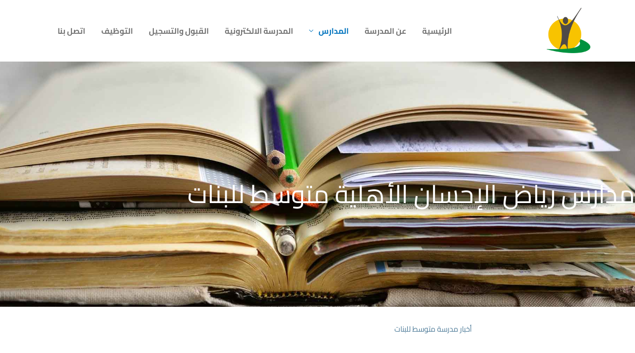

--- FILE ---
content_type: text/html; charset=UTF-8
request_url: https://riyadhalehssan.edu.sa/%D9%85%D8%AF%D8%A7%D8%B1%D8%B3-%D8%B1%D9%8A%D8%A7%D8%B6-%D8%A7%D9%84%D8%A5%D8%AD%D8%B3%D8%A7%D9%86-%D8%A7%D9%84%D8%A3%D9%87%D9%84%D9%8A%D8%A9-%D9%85%D8%AA%D9%88%D8%B3%D8%B7-%D9%84%D9%84%D8%A8%D9%86/
body_size: 24316
content:
<!DOCTYPE html>
<html dir="rtl" lang="ar" prefix="og: https://ogp.me/ns#">
<head>
<meta charset="UTF-8">
<meta name="viewport" content="width=device-width, initial-scale=1">
	<link rel="profile" href="https://gmpg.org/xfn/11"> 
	<script>
(()=>{var e={};e.g=function(){if("object"==typeof globalThis)return globalThis;try{return this||new Function("return this")()}catch(e){if("object"==typeof window)return window}}(),function({ampUrl:n,isCustomizePreview:t,isAmpDevMode:r,noampQueryVarName:o,noampQueryVarValue:s,disabledStorageKey:i,mobileUserAgents:a,regexRegex:c}){if("undefined"==typeof sessionStorage)return;const d=new RegExp(c);if(!a.some((e=>{const n=e.match(d);return!(!n||!new RegExp(n[1],n[2]).test(navigator.userAgent))||navigator.userAgent.includes(e)})))return;e.g.addEventListener("DOMContentLoaded",(()=>{const e=document.getElementById("amp-mobile-version-switcher");if(!e)return;e.hidden=!1;const n=e.querySelector("a[href]");n&&n.addEventListener("click",(()=>{sessionStorage.removeItem(i)}))}));const g=r&&["paired-browsing-non-amp","paired-browsing-amp"].includes(window.name);if(sessionStorage.getItem(i)||t||g)return;const u=new URL(location.href),m=new URL(n);m.hash=u.hash,u.searchParams.has(o)&&s===u.searchParams.get(o)?sessionStorage.setItem(i,"1"):m.href!==u.href&&(window.stop(),location.replace(m.href))}({"ampUrl":"https:\/\/riyadhalehssan.edu.sa\/%D9%85%D8%AF%D8%A7%D8%B1%D8%B3-%D8%B1%D9%8A%D8%A7%D8%B6-%D8%A7%D9%84%D8%A5%D8%AD%D8%B3%D8%A7%D9%86-%D8%A7%D9%84%D8%A3%D9%87%D9%84%D9%8A%D8%A9-%D9%85%D8%AA%D9%88%D8%B3%D8%B7-%D9%84%D9%84%D8%A8%D9%86\/?amp=1","noampQueryVarName":"noamp","noampQueryVarValue":"mobile","disabledStorageKey":"amp_mobile_redirect_disabled","mobileUserAgents":["Mobile","Android","Silk\/","Kindle","BlackBerry","Opera Mini","Opera Mobi"],"regexRegex":"^\\\/((?:.|\\n)+)\\\/([i]*)$","isCustomizePreview":false,"isAmpDevMode":false})})();
</script>
<title>مدارس رياض الإحسان الأهلية متوسط للبنات​ - مدارس الاعتصام ورياض الإحسان الأهلية</title>
	<style>img:is([sizes="auto" i], [sizes^="auto," i]) { contain-intrinsic-size: 3000px 1500px }</style>
	
		<!-- All in One SEO 4.8.6 - aioseo.com -->
	<meta name="description" content="مدارس رياض الإحسان الأهلية متوسط للبنات​ مدارس رياض الإحسان الأهلية تمهيدي للبنات مدارس رياض الإحسان الأهلية ابتدائي للبنات مدارس رياض الإحسان الأهلية متوسط للبنات مدارس رياض الإحسان الأهلية الثانوي للبنات أخبار مدرسة متوسط للبنات​ داخل أسوارنا خلايا عمل دؤوبه.. لايحد همتها سماء وطاقات مبتكرة تنمو بسخاء حُقّ لنا أن نشارككم إياها كجسر جميل سيصلكم بيوميات" />
	<meta name="robots" content="max-image-preview:large" />
	<link rel="canonical" href="https://riyadhalehssan.edu.sa/%d9%85%d8%af%d8%a7%d8%b1%d8%b3-%d8%b1%d9%8a%d8%a7%d8%b6-%d8%a7%d9%84%d8%a5%d8%ad%d8%b3%d8%a7%d9%86-%d8%a7%d9%84%d8%a3%d9%87%d9%84%d9%8a%d8%a9-%d9%85%d8%aa%d9%88%d8%b3%d8%b7-%d9%84%d9%84%d8%a8%d9%86/" />
	<meta name="generator" content="All in One SEO (AIOSEO) 4.8.6" />
		<meta property="og:locale" content="ar_AR" />
		<meta property="og:site_name" content="مدارس الاعتصام ورياض الإحسان الأهلية - مدارس رياض الإحسان الأهلية بنين وبنات ومدارس الاعتصام الأهلية بنين" />
		<meta property="og:type" content="article" />
		<meta property="og:title" content="مدارس رياض الإحسان الأهلية متوسط للبنات​ - مدارس الاعتصام ورياض الإحسان الأهلية" />
		<meta property="og:description" content="مدارس رياض الإحسان الأهلية متوسط للبنات​ مدارس رياض الإحسان الأهلية تمهيدي للبنات مدارس رياض الإحسان الأهلية ابتدائي للبنات مدارس رياض الإحسان الأهلية متوسط للبنات مدارس رياض الإحسان الأهلية الثانوي للبنات أخبار مدرسة متوسط للبنات​ داخل أسوارنا خلايا عمل دؤوبه.. لايحد همتها سماء وطاقات مبتكرة تنمو بسخاء حُقّ لنا أن نشارككم إياها كجسر جميل سيصلكم بيوميات" />
		<meta property="og:url" content="https://riyadhalehssan.edu.sa/%d9%85%d8%af%d8%a7%d8%b1%d8%b3-%d8%b1%d9%8a%d8%a7%d8%b6-%d8%a7%d9%84%d8%a5%d8%ad%d8%b3%d8%a7%d9%86-%d8%a7%d9%84%d8%a3%d9%87%d9%84%d9%8a%d8%a9-%d9%85%d8%aa%d9%88%d8%b3%d8%b7-%d9%84%d9%84%d8%a8%d9%86/" />
		<meta property="og:image" content="https://riyadhalehssan.edu.sa/wp-content/uploads/2020/10/cropped-شعار-الاحسان-3.png" />
		<meta property="og:image:secure_url" content="https://riyadhalehssan.edu.sa/wp-content/uploads/2020/10/cropped-شعار-الاحسان-3.png" />
		<meta property="article:published_time" content="2020-11-25T09:55:08+00:00" />
		<meta property="article:modified_time" content="2021-01-27T11:25:17+00:00" />
		<meta name="twitter:card" content="summary_large_image" />
		<meta name="twitter:title" content="مدارس رياض الإحسان الأهلية متوسط للبنات​ - مدارس الاعتصام ورياض الإحسان الأهلية" />
		<meta name="twitter:description" content="مدارس رياض الإحسان الأهلية متوسط للبنات​ مدارس رياض الإحسان الأهلية تمهيدي للبنات مدارس رياض الإحسان الأهلية ابتدائي للبنات مدارس رياض الإحسان الأهلية متوسط للبنات مدارس رياض الإحسان الأهلية الثانوي للبنات أخبار مدرسة متوسط للبنات​ داخل أسوارنا خلايا عمل دؤوبه.. لايحد همتها سماء وطاقات مبتكرة تنمو بسخاء حُقّ لنا أن نشارككم إياها كجسر جميل سيصلكم بيوميات" />
		<meta name="twitter:image" content="https://riyadhalehssan.edu.sa/wp-content/uploads/2020/10/cropped-شعار-الاحسان-3.png" />
		<script type="application/ld+json" class="aioseo-schema">
			{"@context":"https:\/\/schema.org","@graph":[{"@type":"BreadcrumbList","@id":"https:\/\/riyadhalehssan.edu.sa\/%d9%85%d8%af%d8%a7%d8%b1%d8%b3-%d8%b1%d9%8a%d8%a7%d8%b6-%d8%a7%d9%84%d8%a5%d8%ad%d8%b3%d8%a7%d9%86-%d8%a7%d9%84%d8%a3%d9%87%d9%84%d9%8a%d8%a9-%d9%85%d8%aa%d9%88%d8%b3%d8%b7-%d9%84%d9%84%d8%a8%d9%86\/#breadcrumblist","itemListElement":[{"@type":"ListItem","@id":"https:\/\/riyadhalehssan.edu.sa#listItem","position":1,"name":"Home","item":"https:\/\/riyadhalehssan.edu.sa","nextItem":{"@type":"ListItem","@id":"https:\/\/riyadhalehssan.edu.sa\/%d9%85%d8%af%d8%a7%d8%b1%d8%b3-%d8%b1%d9%8a%d8%a7%d8%b6-%d8%a7%d9%84%d8%a5%d8%ad%d8%b3%d8%a7%d9%86-%d8%a7%d9%84%d8%a3%d9%87%d9%84%d9%8a%d8%a9-%d9%85%d8%aa%d9%88%d8%b3%d8%b7-%d9%84%d9%84%d8%a8%d9%86\/#listItem","name":"\u0645\u062f\u0627\u0631\u0633 \u0631\u064a\u0627\u0636 \u0627\u0644\u0625\u062d\u0633\u0627\u0646 \u0627\u0644\u0623\u0647\u0644\u064a\u0629 \u0645\u062a\u0648\u0633\u0637 \u0644\u0644\u0628\u0646\u0627\u062a\u200b"}},{"@type":"ListItem","@id":"https:\/\/riyadhalehssan.edu.sa\/%d9%85%d8%af%d8%a7%d8%b1%d8%b3-%d8%b1%d9%8a%d8%a7%d8%b6-%d8%a7%d9%84%d8%a5%d8%ad%d8%b3%d8%a7%d9%86-%d8%a7%d9%84%d8%a3%d9%87%d9%84%d9%8a%d8%a9-%d9%85%d8%aa%d9%88%d8%b3%d8%b7-%d9%84%d9%84%d8%a8%d9%86\/#listItem","position":2,"name":"\u0645\u062f\u0627\u0631\u0633 \u0631\u064a\u0627\u0636 \u0627\u0644\u0625\u062d\u0633\u0627\u0646 \u0627\u0644\u0623\u0647\u0644\u064a\u0629 \u0645\u062a\u0648\u0633\u0637 \u0644\u0644\u0628\u0646\u0627\u062a\u200b","previousItem":{"@type":"ListItem","@id":"https:\/\/riyadhalehssan.edu.sa#listItem","name":"Home"}}]},{"@type":"Organization","@id":"https:\/\/riyadhalehssan.edu.sa\/#organization","name":"\u0645\u062f\u0627\u0631\u0633 \u0627\u0644\u0627\u0639\u062a\u0635\u0627\u0645 \u0648\u0631\u064a\u0627\u0636 \u0627\u0644\u0625\u062d\u0633\u0627\u0646 \u0627\u0644\u0623\u0647\u0644\u064a\u0629","description":"\u0645\u062f\u0627\u0631\u0633 \u0631\u064a\u0627\u0636 \u0627\u0644\u0625\u062d\u0633\u0627\u0646 \u0627\u0644\u0623\u0647\u0644\u064a\u0629 \u0628\u0646\u064a\u0646 \u0648\u0628\u0646\u0627\u062a \u0648\u0645\u062f\u0627\u0631\u0633 \u0627\u0644\u0627\u0639\u062a\u0635\u0627\u0645 \u0627\u0644\u0623\u0647\u0644\u064a\u0629 \u0628\u0646\u064a\u0646","url":"https:\/\/riyadhalehssan.edu.sa\/","logo":{"@type":"ImageObject","url":"https:\/\/riyadhalehssan.edu.sa\/wp-content\/uploads\/2020\/10\/cropped-\u0634\u0639\u0627\u0631-\u0627\u0644\u0627\u062d\u0633\u0627\u0646-3.png","@id":"https:\/\/riyadhalehssan.edu.sa\/%d9%85%d8%af%d8%a7%d8%b1%d8%b3-%d8%b1%d9%8a%d8%a7%d8%b6-%d8%a7%d9%84%d8%a5%d8%ad%d8%b3%d8%a7%d9%86-%d8%a7%d9%84%d8%a3%d9%87%d9%84%d9%8a%d8%a9-%d9%85%d8%aa%d9%88%d8%b3%d8%b7-%d9%84%d9%84%d8%a8%d9%86\/#organizationLogo","width":300,"height":280},"image":{"@id":"https:\/\/riyadhalehssan.edu.sa\/%d9%85%d8%af%d8%a7%d8%b1%d8%b3-%d8%b1%d9%8a%d8%a7%d8%b6-%d8%a7%d9%84%d8%a5%d8%ad%d8%b3%d8%a7%d9%86-%d8%a7%d9%84%d8%a3%d9%87%d9%84%d9%8a%d8%a9-%d9%85%d8%aa%d9%88%d8%b3%d8%b7-%d9%84%d9%84%d8%a8%d9%86\/#organizationLogo"}},{"@type":"WebPage","@id":"https:\/\/riyadhalehssan.edu.sa\/%d9%85%d8%af%d8%a7%d8%b1%d8%b3-%d8%b1%d9%8a%d8%a7%d8%b6-%d8%a7%d9%84%d8%a5%d8%ad%d8%b3%d8%a7%d9%86-%d8%a7%d9%84%d8%a3%d9%87%d9%84%d9%8a%d8%a9-%d9%85%d8%aa%d9%88%d8%b3%d8%b7-%d9%84%d9%84%d8%a8%d9%86\/#webpage","url":"https:\/\/riyadhalehssan.edu.sa\/%d9%85%d8%af%d8%a7%d8%b1%d8%b3-%d8%b1%d9%8a%d8%a7%d8%b6-%d8%a7%d9%84%d8%a5%d8%ad%d8%b3%d8%a7%d9%86-%d8%a7%d9%84%d8%a3%d9%87%d9%84%d9%8a%d8%a9-%d9%85%d8%aa%d9%88%d8%b3%d8%b7-%d9%84%d9%84%d8%a8%d9%86\/","name":"\u0645\u062f\u0627\u0631\u0633 \u0631\u064a\u0627\u0636 \u0627\u0644\u0625\u062d\u0633\u0627\u0646 \u0627\u0644\u0623\u0647\u0644\u064a\u0629 \u0645\u062a\u0648\u0633\u0637 \u0644\u0644\u0628\u0646\u0627\u062a\u200b - \u0645\u062f\u0627\u0631\u0633 \u0627\u0644\u0627\u0639\u062a\u0635\u0627\u0645 \u0648\u0631\u064a\u0627\u0636 \u0627\u0644\u0625\u062d\u0633\u0627\u0646 \u0627\u0644\u0623\u0647\u0644\u064a\u0629","description":"\u0645\u062f\u0627\u0631\u0633 \u0631\u064a\u0627\u0636 \u0627\u0644\u0625\u062d\u0633\u0627\u0646 \u0627\u0644\u0623\u0647\u0644\u064a\u0629 \u0645\u062a\u0648\u0633\u0637 \u0644\u0644\u0628\u0646\u0627\u062a\u200b \u0645\u062f\u0627\u0631\u0633 \u0631\u064a\u0627\u0636 \u0627\u0644\u0625\u062d\u0633\u0627\u0646 \u0627\u0644\u0623\u0647\u0644\u064a\u0629 \u062a\u0645\u0647\u064a\u062f\u064a \u0644\u0644\u0628\u0646\u0627\u062a \u0645\u062f\u0627\u0631\u0633 \u0631\u064a\u0627\u0636 \u0627\u0644\u0625\u062d\u0633\u0627\u0646 \u0627\u0644\u0623\u0647\u0644\u064a\u0629 \u0627\u0628\u062a\u062f\u0627\u0626\u064a \u0644\u0644\u0628\u0646\u0627\u062a \u0645\u062f\u0627\u0631\u0633 \u0631\u064a\u0627\u0636 \u0627\u0644\u0625\u062d\u0633\u0627\u0646 \u0627\u0644\u0623\u0647\u0644\u064a\u0629 \u0645\u062a\u0648\u0633\u0637 \u0644\u0644\u0628\u0646\u0627\u062a \u0645\u062f\u0627\u0631\u0633 \u0631\u064a\u0627\u0636 \u0627\u0644\u0625\u062d\u0633\u0627\u0646 \u0627\u0644\u0623\u0647\u0644\u064a\u0629 \u0627\u0644\u062b\u0627\u0646\u0648\u064a \u0644\u0644\u0628\u0646\u0627\u062a \u0623\u062e\u0628\u0627\u0631 \u0645\u062f\u0631\u0633\u0629 \u0645\u062a\u0648\u0633\u0637 \u0644\u0644\u0628\u0646\u0627\u062a\u200b \u062f\u0627\u062e\u0644 \u0623\u0633\u0648\u0627\u0631\u0646\u0627 \u062e\u0644\u0627\u064a\u0627 \u0639\u0645\u0644 \u062f\u0624\u0648\u0628\u0647.. \u0644\u0627\u064a\u062d\u062f \u0647\u0645\u062a\u0647\u0627 \u0633\u0645\u0627\u0621 \u0648\u0637\u0627\u0642\u0627\u062a \u0645\u0628\u062a\u0643\u0631\u0629 \u062a\u0646\u0645\u0648 \u0628\u0633\u062e\u0627\u0621 \u062d\u064f\u0642\u0651 \u0644\u0646\u0627 \u0623\u0646 \u0646\u0634\u0627\u0631\u0643\u0643\u0645 \u0625\u064a\u0627\u0647\u0627 \u0643\u062c\u0633\u0631 \u062c\u0645\u064a\u0644 \u0633\u064a\u0635\u0644\u0643\u0645 \u0628\u064a\u0648\u0645\u064a\u0627\u062a","inLanguage":"ar","isPartOf":{"@id":"https:\/\/riyadhalehssan.edu.sa\/#website"},"breadcrumb":{"@id":"https:\/\/riyadhalehssan.edu.sa\/%d9%85%d8%af%d8%a7%d8%b1%d8%b3-%d8%b1%d9%8a%d8%a7%d8%b6-%d8%a7%d9%84%d8%a5%d8%ad%d8%b3%d8%a7%d9%86-%d8%a7%d9%84%d8%a3%d9%87%d9%84%d9%8a%d8%a9-%d9%85%d8%aa%d9%88%d8%b3%d8%b7-%d9%84%d9%84%d8%a8%d9%86\/#breadcrumblist"},"datePublished":"2020-11-25T09:55:08+00:00","dateModified":"2021-01-27T11:25:17+00:00"},{"@type":"WebSite","@id":"https:\/\/riyadhalehssan.edu.sa\/#website","url":"https:\/\/riyadhalehssan.edu.sa\/","name":"\u0645\u062f\u0627\u0631\u0633 \u0627\u0644\u0627\u0639\u062a\u0635\u0627\u0645 \u0648\u0631\u064a\u0627\u0636 \u0627\u0644\u0625\u062d\u0633\u0627\u0646 \u0627\u0644\u0623\u0647\u0644\u064a\u0629","description":"\u0645\u062f\u0627\u0631\u0633 \u0631\u064a\u0627\u0636 \u0627\u0644\u0625\u062d\u0633\u0627\u0646 \u0627\u0644\u0623\u0647\u0644\u064a\u0629 \u0628\u0646\u064a\u0646 \u0648\u0628\u0646\u0627\u062a \u0648\u0645\u062f\u0627\u0631\u0633 \u0627\u0644\u0627\u0639\u062a\u0635\u0627\u0645 \u0627\u0644\u0623\u0647\u0644\u064a\u0629 \u0628\u0646\u064a\u0646","inLanguage":"ar","publisher":{"@id":"https:\/\/riyadhalehssan.edu.sa\/#organization"}}]}
		</script>
		<!-- All in One SEO -->

<link rel='dns-prefetch' href='//stats.wp.com' />
<link rel='dns-prefetch' href='//fonts.googleapis.com' />
<link rel="alternate" type="application/rss+xml" title="مدارس الاعتصام ورياض الإحسان الأهلية &laquo; الخلاصة" href="https://riyadhalehssan.edu.sa/feed/" />
<link rel="alternate" type="application/rss+xml" title="مدارس الاعتصام ورياض الإحسان الأهلية &laquo; خلاصة التعليقات" href="https://riyadhalehssan.edu.sa/comments/feed/" />
		<!-- This site uses the Google Analytics by MonsterInsights plugin v9.11.1 - Using Analytics tracking - https://www.monsterinsights.com/ -->
		<!-- Note: MonsterInsights is not currently configured on this site. The site owner needs to authenticate with Google Analytics in the MonsterInsights settings panel. -->
					<!-- No tracking code set -->
				<!-- / Google Analytics by MonsterInsights -->
		<script>
window._wpemojiSettings = {"baseUrl":"https:\/\/s.w.org\/images\/core\/emoji\/16.0.1\/72x72\/","ext":".png","svgUrl":"https:\/\/s.w.org\/images\/core\/emoji\/16.0.1\/svg\/","svgExt":".svg","source":{"concatemoji":"https:\/\/riyadhalehssan.edu.sa\/wp-includes\/js\/wp-emoji-release.min.js?ver=6.8.3"}};
/*! This file is auto-generated */
!function(s,n){var o,i,e;function c(e){try{var t={supportTests:e,timestamp:(new Date).valueOf()};sessionStorage.setItem(o,JSON.stringify(t))}catch(e){}}function p(e,t,n){e.clearRect(0,0,e.canvas.width,e.canvas.height),e.fillText(t,0,0);var t=new Uint32Array(e.getImageData(0,0,e.canvas.width,e.canvas.height).data),a=(e.clearRect(0,0,e.canvas.width,e.canvas.height),e.fillText(n,0,0),new Uint32Array(e.getImageData(0,0,e.canvas.width,e.canvas.height).data));return t.every(function(e,t){return e===a[t]})}function u(e,t){e.clearRect(0,0,e.canvas.width,e.canvas.height),e.fillText(t,0,0);for(var n=e.getImageData(16,16,1,1),a=0;a<n.data.length;a++)if(0!==n.data[a])return!1;return!0}function f(e,t,n,a){switch(t){case"flag":return n(e,"\ud83c\udff3\ufe0f\u200d\u26a7\ufe0f","\ud83c\udff3\ufe0f\u200b\u26a7\ufe0f")?!1:!n(e,"\ud83c\udde8\ud83c\uddf6","\ud83c\udde8\u200b\ud83c\uddf6")&&!n(e,"\ud83c\udff4\udb40\udc67\udb40\udc62\udb40\udc65\udb40\udc6e\udb40\udc67\udb40\udc7f","\ud83c\udff4\u200b\udb40\udc67\u200b\udb40\udc62\u200b\udb40\udc65\u200b\udb40\udc6e\u200b\udb40\udc67\u200b\udb40\udc7f");case"emoji":return!a(e,"\ud83e\udedf")}return!1}function g(e,t,n,a){var r="undefined"!=typeof WorkerGlobalScope&&self instanceof WorkerGlobalScope?new OffscreenCanvas(300,150):s.createElement("canvas"),o=r.getContext("2d",{willReadFrequently:!0}),i=(o.textBaseline="top",o.font="600 32px Arial",{});return e.forEach(function(e){i[e]=t(o,e,n,a)}),i}function t(e){var t=s.createElement("script");t.src=e,t.defer=!0,s.head.appendChild(t)}"undefined"!=typeof Promise&&(o="wpEmojiSettingsSupports",i=["flag","emoji"],n.supports={everything:!0,everythingExceptFlag:!0},e=new Promise(function(e){s.addEventListener("DOMContentLoaded",e,{once:!0})}),new Promise(function(t){var n=function(){try{var e=JSON.parse(sessionStorage.getItem(o));if("object"==typeof e&&"number"==typeof e.timestamp&&(new Date).valueOf()<e.timestamp+604800&&"object"==typeof e.supportTests)return e.supportTests}catch(e){}return null}();if(!n){if("undefined"!=typeof Worker&&"undefined"!=typeof OffscreenCanvas&&"undefined"!=typeof URL&&URL.createObjectURL&&"undefined"!=typeof Blob)try{var e="postMessage("+g.toString()+"("+[JSON.stringify(i),f.toString(),p.toString(),u.toString()].join(",")+"));",a=new Blob([e],{type:"text/javascript"}),r=new Worker(URL.createObjectURL(a),{name:"wpTestEmojiSupports"});return void(r.onmessage=function(e){c(n=e.data),r.terminate(),t(n)})}catch(e){}c(n=g(i,f,p,u))}t(n)}).then(function(e){for(var t in e)n.supports[t]=e[t],n.supports.everything=n.supports.everything&&n.supports[t],"flag"!==t&&(n.supports.everythingExceptFlag=n.supports.everythingExceptFlag&&n.supports[t]);n.supports.everythingExceptFlag=n.supports.everythingExceptFlag&&!n.supports.flag,n.DOMReady=!1,n.readyCallback=function(){n.DOMReady=!0}}).then(function(){return e}).then(function(){var e;n.supports.everything||(n.readyCallback(),(e=n.source||{}).concatemoji?t(e.concatemoji):e.wpemoji&&e.twemoji&&(t(e.twemoji),t(e.wpemoji)))}))}((window,document),window._wpemojiSettings);
</script>
<link rel='stylesheet' id='taxopress-frontend-css-css' href='https://riyadhalehssan.edu.sa/wp-content/plugins/simple-tags/assets/frontend/css/frontend.css?ver=3.37.3' media='all' />
<link rel='stylesheet' id='astra-theme-css-rtl-css' href='https://riyadhalehssan.edu.sa/wp-content/themes/astra/assets/css/minified/style.min-rtl.css?ver=4.12.0' media='all' />
<style id='astra-theme-css-inline-css'>
.ast-no-sidebar .entry-content .alignfull {margin-left: calc( -50vw + 50%);margin-right: calc( -50vw + 50%);max-width: 100vw;width: 100vw;}.ast-no-sidebar .entry-content .alignwide {margin-left: calc(-41vw + 50%);margin-right: calc(-41vw + 50%);max-width: unset;width: unset;}.ast-no-sidebar .entry-content .alignfull .alignfull,.ast-no-sidebar .entry-content .alignfull .alignwide,.ast-no-sidebar .entry-content .alignwide .alignfull,.ast-no-sidebar .entry-content .alignwide .alignwide,.ast-no-sidebar .entry-content .wp-block-column .alignfull,.ast-no-sidebar .entry-content .wp-block-column .alignwide{width: 100%;margin-left: auto;margin-right: auto;}.wp-block-gallery,.blocks-gallery-grid {margin: 0;}.wp-block-separator {max-width: 100px;}.wp-block-separator.is-style-wide,.wp-block-separator.is-style-dots {max-width: none;}.entry-content .has-2-columns .wp-block-column:first-child {padding-right: 10px;}.entry-content .has-2-columns .wp-block-column:last-child {padding-left: 10px;}@media (max-width: 782px) {.entry-content .wp-block-columns .wp-block-column {flex-basis: 100%;}.entry-content .has-2-columns .wp-block-column:first-child {padding-right: 0;}.entry-content .has-2-columns .wp-block-column:last-child {padding-left: 0;}}body .entry-content .wp-block-latest-posts {margin-left: 0;}body .entry-content .wp-block-latest-posts li {list-style: none;}.ast-no-sidebar .ast-container .entry-content .wp-block-latest-posts {margin-left: 0;}.ast-header-break-point .entry-content .alignwide {margin-left: auto;margin-right: auto;}.entry-content .blocks-gallery-item img {margin-bottom: auto;}.wp-block-pullquote {border-top: 4px solid #555d66;border-bottom: 4px solid #555d66;color: #40464d;}:root{--ast-post-nav-space:0;--ast-container-default-xlg-padding:6.67em;--ast-container-default-lg-padding:5.67em;--ast-container-default-slg-padding:4.34em;--ast-container-default-md-padding:3.34em;--ast-container-default-sm-padding:6.67em;--ast-container-default-xs-padding:2.4em;--ast-container-default-xxs-padding:1.4em;--ast-code-block-background:#EEEEEE;--ast-comment-inputs-background:#FAFAFA;--ast-normal-container-width:1140px;--ast-narrow-container-width:750px;--ast-blog-title-font-weight:normal;--ast-blog-meta-weight:inherit;--ast-global-color-primary:var(--ast-global-color-5);--ast-global-color-secondary:var(--ast-global-color-4);--ast-global-color-alternate-background:var(--ast-global-color-7);--ast-global-color-subtle-background:var(--ast-global-color-6);--ast-bg-style-guide:var( --ast-global-color-secondary,--ast-global-color-5 );--ast-shadow-style-guide:0px 0px 4px 0 #00000057;--ast-global-dark-bg-style:#fff;--ast-global-dark-lfs:#fbfbfb;--ast-widget-bg-color:#fafafa;--ast-wc-container-head-bg-color:#fbfbfb;--ast-title-layout-bg:#eeeeee;--ast-search-border-color:#e7e7e7;--ast-lifter-hover-bg:#e6e6e6;--ast-gallery-block-color:#000;--srfm-color-input-label:var(--ast-global-color-2);}html{font-size:93.75%;}a,.page-title{color:#0274be;}a:hover,a:focus{color:#3a3a3a;}body,button,input,select,textarea,.ast-button,.ast-custom-button{font-family:'Poppins',sans-serif;font-weight:400;font-size:15px;font-size:1rem;line-height:var(--ast-body-line-height,1.6em);}blockquote{color:rgba(0,0,0,0.55);}p,.entry-content p{margin-bottom:0.5em;}h1,h2,h3,h4,h5,h6,.entry-content :where(h1,h2,h3,h4,h5,h6),.site-title,.site-title a{font-family:'Poppins',sans-serif;font-weight:600;}.ast-site-identity .site-title a{color:var(--ast-global-color-2);}.site-title{font-size:35px;font-size:2.3333333333333rem;display:none;}header .custom-logo-link img{max-width:101px;width:101px;}.astra-logo-svg{width:101px;}.site-header .site-description{font-size:17px;font-size:1.1333333333333rem;display:none;}.entry-title{font-size:40px;font-size:2.6666666666667rem;}.archive .ast-article-post .ast-article-inner,.blog .ast-article-post .ast-article-inner,.archive .ast-article-post .ast-article-inner:hover,.blog .ast-article-post .ast-article-inner:hover{overflow:hidden;}h1,.entry-content :where(h1){font-size:78px;font-size:5.2rem;font-family:'Poppins',sans-serif;line-height:1.4em;}h2,.entry-content :where(h2){font-size:40px;font-size:2.6666666666667rem;font-family:'Poppins',sans-serif;line-height:1.3em;}h3,.entry-content :where(h3){font-size:30px;font-size:2rem;font-family:'Poppins',sans-serif;line-height:1.3em;}h4,.entry-content :where(h4){font-size:25px;font-size:1.6666666666667rem;line-height:1.2em;font-family:'Poppins',sans-serif;}h5,.entry-content :where(h5){font-size:18px;font-size:1.2rem;line-height:1.2em;font-family:'Poppins',sans-serif;}h6,.entry-content :where(h6){font-size:14px;font-size:0.93333333333333rem;line-height:1.25em;font-family:'Poppins',sans-serif;}::selection{background-color:#ffd764;color:#000000;}body,h1,h2,h3,h4,h5,h6,.entry-title a,.entry-content :where(h1,h2,h3,h4,h5,h6){color:rgba(0,0,0,0.55);}.tagcloud a:hover,.tagcloud a:focus,.tagcloud a.current-item{color:#ffffff;border-color:#0274be;background-color:#0274be;}input:focus,input[type="text"]:focus,input[type="email"]:focus,input[type="url"]:focus,input[type="password"]:focus,input[type="reset"]:focus,input[type="search"]:focus,textarea:focus{border-color:#0274be;}input[type="radio"]:checked,input[type=reset],input[type="checkbox"]:checked,input[type="checkbox"]:hover:checked,input[type="checkbox"]:focus:checked,input[type=range]::-webkit-slider-thumb{border-color:#0274be;background-color:#0274be;box-shadow:none;}.site-footer a:hover + .post-count,.site-footer a:focus + .post-count{background:#0274be;border-color:#0274be;}.single .nav-links .nav-previous,.single .nav-links .nav-next{color:#0274be;}.entry-meta,.entry-meta *{line-height:1.45;color:#0274be;}.entry-meta a:not(.ast-button):hover,.entry-meta a:not(.ast-button):hover *,.entry-meta a:not(.ast-button):focus,.entry-meta a:not(.ast-button):focus *,.page-links > .page-link,.page-links .page-link:hover,.post-navigation a:hover{color:#3a3a3a;}#cat option,.secondary .calendar_wrap thead a,.secondary .calendar_wrap thead a:visited{color:#0274be;}.secondary .calendar_wrap #today,.ast-progress-val span{background:#0274be;}.secondary a:hover + .post-count,.secondary a:focus + .post-count{background:#0274be;border-color:#0274be;}.calendar_wrap #today > a{color:#ffffff;}.page-links .page-link,.single .post-navigation a{color:#0274be;}.ast-header-break-point .main-header-bar .ast-button-wrap .menu-toggle{border-radius:100px;}.ast-search-menu-icon .search-form button.search-submit{padding:0 4px;}.ast-search-menu-icon form.search-form{padding-right:0;}.ast-header-search .ast-search-menu-icon.ast-dropdown-active .search-form,.ast-header-search .ast-search-menu-icon.ast-dropdown-active .search-field:focus{transition:all 0.2s;}.search-form input.search-field:focus{outline:none;}.widget-title,.widget .wp-block-heading{font-size:21px;font-size:1.4rem;color:rgba(0,0,0,0.55);}.ast-search-menu-icon.slide-search a:focus-visible:focus-visible,.astra-search-icon:focus-visible,#close:focus-visible,a:focus-visible,.ast-menu-toggle:focus-visible,.site .skip-link:focus-visible,.wp-block-loginout input:focus-visible,.wp-block-search.wp-block-search__button-inside .wp-block-search__inside-wrapper,.ast-header-navigation-arrow:focus-visible,.ast-orders-table__row .ast-orders-table__cell:focus-visible,a#ast-apply-coupon:focus-visible,#ast-apply-coupon:focus-visible,#close:focus-visible,.button.search-submit:focus-visible,#search_submit:focus,.normal-search:focus-visible,.ast-header-account-wrap:focus-visible,.astra-cart-drawer-close:focus,.ast-single-variation:focus,.ast-button:focus,.ast-builder-button-wrap:has(.ast-custom-button-link:focus),.ast-builder-button-wrap .ast-custom-button-link:focus{outline-style:dotted;outline-color:inherit;outline-width:thin;}input:focus,input[type="text"]:focus,input[type="email"]:focus,input[type="url"]:focus,input[type="password"]:focus,input[type="reset"]:focus,input[type="search"]:focus,input[type="number"]:focus,textarea:focus,.wp-block-search__input:focus,[data-section="section-header-mobile-trigger"] .ast-button-wrap .ast-mobile-menu-trigger-minimal:focus,.ast-mobile-popup-drawer.active .menu-toggle-close:focus,#ast-scroll-top:focus,#coupon_code:focus,#ast-coupon-code:focus{border-style:dotted;border-color:inherit;border-width:thin;}input{outline:none;}.main-header-menu .menu-link,.ast-header-custom-item a{color:rgba(0,0,0,0.55);}.main-header-menu .menu-item:hover > .menu-link,.main-header-menu .menu-item:hover > .ast-menu-toggle,.main-header-menu .ast-masthead-custom-menu-items a:hover,.main-header-menu .menu-item.focus > .menu-link,.main-header-menu .menu-item.focus > .ast-menu-toggle,.main-header-menu .current-menu-item > .menu-link,.main-header-menu .current-menu-ancestor > .menu-link,.main-header-menu .current-menu-item > .ast-menu-toggle,.main-header-menu .current-menu-ancestor > .ast-menu-toggle{color:#0274be;}.header-main-layout-3 .ast-main-header-bar-alignment{margin-right:auto;}.header-main-layout-2 .site-header-section-left .ast-site-identity{text-align:right;}.ast-logo-title-inline .site-logo-img{padding-right:1em;}.site-logo-img img{ transition:all 0.2s linear;}body .ast-oembed-container *{position:absolute;top:0;width:100%;height:100%;right:0;}body .wp-block-embed-pocket-casts .ast-oembed-container *{position:unset;}.ast-header-break-point .ast-mobile-menu-buttons-minimal.menu-toggle{background:transparent;color:#ffd764;}.ast-header-break-point .ast-mobile-menu-buttons-outline.menu-toggle{background:transparent;border:1px solid #ffd764;color:#ffd764;}.ast-header-break-point .ast-mobile-menu-buttons-fill.menu-toggle{background:#ffd764;color:#ffffff;}.ast-single-post-featured-section + article {margin-top: 2em;}.site-content .ast-single-post-featured-section img {width: 100%;overflow: hidden;object-fit: cover;}.site > .ast-single-related-posts-container {margin-top: 0;}@media (min-width: 922px) {.ast-desktop .ast-container--narrow {max-width: var(--ast-narrow-container-width);margin: 0 auto;}}.ast-page-builder-template .hentry {margin: 0;}.ast-page-builder-template .site-content > .ast-container {max-width: 100%;padding: 0;}.ast-page-builder-template .site .site-content #primary {padding: 0;margin: 0;}.ast-page-builder-template .no-results {text-align: center;margin: 4em auto;}.ast-page-builder-template .ast-pagination {padding: 2em;}.ast-page-builder-template .entry-header.ast-no-title.ast-no-thumbnail {margin-top: 0;}.ast-page-builder-template .entry-header.ast-header-without-markup {margin-top: 0;margin-bottom: 0;}.ast-page-builder-template .entry-header.ast-no-title.ast-no-meta {margin-bottom: 0;}.ast-page-builder-template.single .post-navigation {padding-bottom: 2em;}.ast-page-builder-template.single-post .site-content > .ast-container {max-width: 100%;}.ast-page-builder-template .entry-header {margin-top: 4em;margin-left: auto;margin-right: auto;padding-left: 20px;padding-right: 20px;}.single.ast-page-builder-template .entry-header {padding-left: 20px;padding-right: 20px;}.ast-page-builder-template .ast-archive-description {margin: 4em auto 0;padding-left: 20px;padding-right: 20px;}.ast-page-builder-template.ast-no-sidebar .entry-content .alignwide {margin-left: 0;margin-right: 0;}.ast-small-footer{color:rgba(255,255,255,0.5);}.footer-adv .footer-adv-overlay{border-top-style:solid;border-top-color:#7a7a7a;}.wp-block-buttons.aligncenter{justify-content:center;}@media (min-width:1200px){.wp-block-group .has-background{padding:20px;}}@media (min-width:1200px){.ast-no-sidebar.ast-separate-container .entry-content .wp-block-group.alignwide,.ast-no-sidebar.ast-separate-container .entry-content .wp-block-cover.alignwide{margin-left:-20px;margin-right:-20px;padding-left:20px;padding-right:20px;}.ast-no-sidebar.ast-separate-container .entry-content .wp-block-cover.alignfull,.ast-no-sidebar.ast-separate-container .entry-content .wp-block-group.alignfull{margin-left:-6.67em;margin-right:-6.67em;padding-left:6.67em;padding-right:6.67em;}}@media (min-width:1200px){.wp-block-cover-image.alignwide .wp-block-cover__inner-container,.wp-block-cover.alignwide .wp-block-cover__inner-container,.wp-block-cover-image.alignfull .wp-block-cover__inner-container,.wp-block-cover.alignfull .wp-block-cover__inner-container{width:100%;}}.wp-block-image.aligncenter{margin-left:auto;margin-right:auto;}.wp-block-table.aligncenter{margin-left:auto;margin-right:auto;}.wp-block-buttons .wp-block-button.is-style-outline .wp-block-button__link.wp-element-button,.ast-outline-button,.wp-block-uagb-buttons-child .uagb-buttons-repeater.ast-outline-button{border-top-width:2px;border-right-width:2px;border-bottom-width:2px;border-left-width:2px;font-family:inherit;font-weight:700;font-size:12px;font-size:0.8rem;line-height:1em;border-top-left-radius:0px;border-top-right-radius:0px;border-bottom-right-radius:0px;border-bottom-left-radius:0px;}.wp-block-button.is-style-outline .wp-block-button__link:hover,.wp-block-buttons .wp-block-button.is-style-outline .wp-block-button__link:focus,.wp-block-buttons .wp-block-button.is-style-outline > .wp-block-button__link:not(.has-text-color):hover,.wp-block-buttons .wp-block-button.wp-block-button__link.is-style-outline:not(.has-text-color):hover,.ast-outline-button:hover,.ast-outline-button:focus,.wp-block-uagb-buttons-child .uagb-buttons-repeater.ast-outline-button:hover,.wp-block-uagb-buttons-child .uagb-buttons-repeater.ast-outline-button:focus{background-color:#2a6e78;}.wp-block-button .wp-block-button__link.wp-element-button.is-style-outline:not(.has-background),.wp-block-button.is-style-outline>.wp-block-button__link.wp-element-button:not(.has-background),.ast-outline-button{background-color:transparent;}.entry-content[data-ast-blocks-layout] > figure{margin-bottom:1em;}@media (max-width:921px){.ast-left-sidebar #content > .ast-container{display:flex;flex-direction:column-reverse;width:100%;}.ast-separate-container .ast-article-post,.ast-separate-container .ast-article-single{padding:1.5em 2.14em;}.ast-author-box img.avatar{margin:20px 0 0 0;}}@media (min-width:922px){.ast-separate-container.ast-right-sidebar #primary,.ast-separate-container.ast-left-sidebar #primary{border:0;}.search-no-results.ast-separate-container #primary{margin-bottom:4em;}}.elementor-widget-button .elementor-button{border-style:solid;text-decoration:none;border-top-width:0;border-right-width:0;border-left-width:0;border-bottom-width:0;}body .elementor-button.elementor-size-sm,body .elementor-button.elementor-size-xs,body .elementor-button.elementor-size-md,body .elementor-button.elementor-size-lg,body .elementor-button.elementor-size-xl,body .elementor-button{border-top-left-radius:0px;border-top-right-radius:0px;border-bottom-right-radius:0px;border-bottom-left-radius:0px;padding-top:15px;padding-right:30px;padding-bottom:15px;padding-left:30px;}.elementor-widget-button .elementor-button{border-color:#ffd764;background-color:#ffd764;}.elementor-widget-button .elementor-button:hover,.elementor-widget-button .elementor-button:focus{color:#ffffff;background-color:#2a6e78;border-color:#2a6e78;}.wp-block-button .wp-block-button__link ,.elementor-widget-button .elementor-button,.elementor-widget-button .elementor-button:visited{color:#ffffff;}.elementor-widget-button .elementor-button{font-weight:700;font-size:12px;font-size:0.8rem;line-height:1em;text-transform:uppercase;letter-spacing:2px;}body .elementor-button.elementor-size-sm,body .elementor-button.elementor-size-xs,body .elementor-button.elementor-size-md,body .elementor-button.elementor-size-lg,body .elementor-button.elementor-size-xl,body .elementor-button{font-size:12px;font-size:0.8rem;}.wp-block-button .wp-block-button__link:hover,.wp-block-button .wp-block-button__link:focus{color:#ffffff;background-color:#2a6e78;border-color:#2a6e78;}.elementor-widget-heading h1.elementor-heading-title{line-height:1.4em;}.elementor-widget-heading h2.elementor-heading-title{line-height:1.3em;}.elementor-widget-heading h3.elementor-heading-title{line-height:1.3em;}.elementor-widget-heading h4.elementor-heading-title{line-height:1.2em;}.elementor-widget-heading h5.elementor-heading-title{line-height:1.2em;}.elementor-widget-heading h6.elementor-heading-title{line-height:1.25em;}.wp-block-button .wp-block-button__link{border-top-width:0;border-right-width:0;border-left-width:0;border-bottom-width:0;border-color:#ffd764;background-color:#ffd764;color:#ffffff;font-family:inherit;font-weight:700;line-height:1em;text-transform:uppercase;letter-spacing:2px;font-size:12px;font-size:0.8rem;border-top-left-radius:0px;border-top-right-radius:0px;border-bottom-right-radius:0px;border-bottom-left-radius:0px;padding-top:15px;padding-right:30px;padding-bottom:15px;padding-left:30px;}.menu-toggle,button,.ast-button,.ast-custom-button,.button,input#submit,input[type="button"],input[type="submit"],input[type="reset"]{border-style:solid;border-top-width:0;border-right-width:0;border-left-width:0;border-bottom-width:0;color:#ffffff;border-color:#ffd764;background-color:#ffd764;padding-top:15px;padding-right:30px;padding-bottom:15px;padding-left:30px;font-family:inherit;font-weight:700;font-size:12px;font-size:0.8rem;line-height:1em;text-transform:uppercase;letter-spacing:2px;border-top-left-radius:0px;border-top-right-radius:0px;border-bottom-right-radius:0px;border-bottom-left-radius:0px;}button:focus,.menu-toggle:hover,button:hover,.ast-button:hover,.ast-custom-button:hover .button:hover,.ast-custom-button:hover ,input[type=reset]:hover,input[type=reset]:focus,input#submit:hover,input#submit:focus,input[type="button"]:hover,input[type="button"]:focus,input[type="submit"]:hover,input[type="submit"]:focus{color:#ffffff;background-color:#2a6e78;border-color:#2a6e78;}@media (max-width:921px){.ast-mobile-header-stack .main-header-bar .ast-search-menu-icon{display:inline-block;}.ast-header-break-point.ast-header-custom-item-outside .ast-mobile-header-stack .main-header-bar .ast-search-icon{margin:0;}.ast-comment-avatar-wrap img{max-width:2.5em;}.ast-comment-meta{padding:0 1.8888em 1.3333em;}.ast-separate-container .ast-comment-list li.depth-1{padding:1.5em 2.14em;}.ast-separate-container .comment-respond{padding:2em 2.14em;}}@media (min-width:544px){.ast-container{max-width:100%;}}@media (max-width:544px){.ast-separate-container .ast-article-post,.ast-separate-container .ast-article-single,.ast-separate-container .comments-title,.ast-separate-container .ast-archive-description{padding:1.5em 1em;}.ast-separate-container #content .ast-container{padding-left:0.54em;padding-right:0.54em;}.ast-separate-container .ast-comment-list .bypostauthor{padding:.5em;}.ast-search-menu-icon.ast-dropdown-active .search-field{width:170px;}.site-branding img,.site-header .site-logo-img .custom-logo-link img{max-width:100%;}} #ast-mobile-header .ast-site-header-cart-li a{pointer-events:none;}.ast-no-sidebar.ast-separate-container .entry-content .alignfull {margin-left: -6.67em;margin-right: -6.67em;width: auto;}@media (max-width: 1200px) {.ast-no-sidebar.ast-separate-container .entry-content .alignfull {margin-left: -2.4em;margin-right: -2.4em;}}@media (max-width: 768px) {.ast-no-sidebar.ast-separate-container .entry-content .alignfull {margin-left: -2.14em;margin-right: -2.14em;}}@media (max-width: 544px) {.ast-no-sidebar.ast-separate-container .entry-content .alignfull {margin-left: -1em;margin-right: -1em;}}.ast-no-sidebar.ast-separate-container .entry-content .alignwide {margin-left: -20px;margin-right: -20px;}.ast-no-sidebar.ast-separate-container .entry-content .wp-block-column .alignfull,.ast-no-sidebar.ast-separate-container .entry-content .wp-block-column .alignwide {margin-left: auto;margin-right: auto;width: 100%;}@media (max-width:921px){.site-title{display:none;}.site-header .site-description{display:none;}h1,.entry-content :where(h1){font-size:50px;}h2,.entry-content :where(h2){font-size:34px;}h3,.entry-content :where(h3){font-size:25px;}.astra-logo-svg{width:150px;}header .custom-logo-link img,.ast-header-break-point .site-logo-img .custom-mobile-logo-link img{max-width:150px;width:150px;}}@media (max-width:544px){.site-title{display:none;}.site-header .site-description{display:none;}h1,.entry-content :where(h1){font-size:33px;}h2,.entry-content :where(h2){font-size:31px;}h3,.entry-content :where(h3){font-size:20px;}header .custom-logo-link img,.ast-header-break-point .site-branding img,.ast-header-break-point .custom-logo-link img{max-width:130px;width:130px;}.astra-logo-svg{width:130px;}.ast-header-break-point .site-logo-img .custom-mobile-logo-link img{max-width:130px;}}@media (max-width:921px){html{font-size:85.5%;}}@media (max-width:544px){html{font-size:85.5%;}}@media (min-width:922px){.ast-container{max-width:1180px;}}@font-face {font-family: "Astra";src: url(https://riyadhalehssan.edu.sa/wp-content/themes/astra/assets/fonts/astra.woff) format("woff"),url(https://riyadhalehssan.edu.sa/wp-content/themes/astra/assets/fonts/astra.ttf) format("truetype"),url(https://riyadhalehssan.edu.sa/wp-content/themes/astra/assets/fonts/astra.svg#astra) format("svg");font-weight: normal;font-style: normal;font-display: fallback;}@media (max-width:921px) {.main-header-bar .main-header-bar-navigation{display:none;}}.ast-desktop .main-header-menu.submenu-with-border .sub-menu,.ast-desktop .main-header-menu.submenu-with-border .astra-full-megamenu-wrapper{border-color:#ffd764;}.ast-desktop .main-header-menu.submenu-with-border .sub-menu{border-top-width:2px;border-style:solid;}.ast-desktop .main-header-menu.submenu-with-border .sub-menu .sub-menu{top:-2px;}.ast-desktop .main-header-menu.submenu-with-border .sub-menu .menu-link,.ast-desktop .main-header-menu.submenu-with-border .children .menu-link{border-bottom-width:0px;border-style:solid;border-color:#eaeaea;}@media (min-width:922px){.main-header-menu .sub-menu .menu-item.ast-left-align-sub-menu:hover > .sub-menu,.main-header-menu .sub-menu .menu-item.ast-left-align-sub-menu.focus > .sub-menu{margin-left:-0px;}}.site .comments-area{padding-bottom:3em;}.ast-header-widget-area {line-height: 1.65;}.ast-header-widget-area .widget-title,.ast-header-widget-area .no-widget-text {margin-bottom: 0;}.ast-header-widget-area .widget {margin: .5em;display: inline-block;vertical-align: middle;}.ast-header-widget-area .widget p {margin-bottom: 0;}.ast-header-widget-area .widget ul {position: static;border: 0;width: auto;}.ast-header-widget-area .widget ul a {border: 0;}.ast-header-widget-area .widget.widget_search .search-field,.ast-header-widget-area .widget.widget_search .search-field:focus {padding: 10px 45px 10px 15px;}.ast-header-widget-area .widget:last-child {margin-bottom: 0.5em;margin-right: 0;}.submenu-with-border .ast-header-widget-area .widget ul {position: static;border: 0;width: auto;}.submenu-with-border .ast-header-widget-area .widget ul a {border: 0;}.ast-header-break-point .ast-header-widget-area .widget {margin: .5em 0;display: block;}.ast-header-break-point.ast-header-custom-item-inside .main-header-bar .main-header-bar-navigation .ast-search-icon {display: none;}.ast-header-break-point.ast-header-custom-item-inside .main-header-bar .ast-search-menu-icon .search-form {padding: 0;display: block;overflow: hidden;}.ast-header-break-point .ast-header-custom-item .widget:last-child {margin-bottom: 1em;}.ast-header-custom-item .widget {margin: 0.5em;display: inline-block;vertical-align: middle;}.ast-header-custom-item .widget p {margin-bottom: 0;}.ast-header-custom-item .widget li {width: auto;}.ast-header-custom-item-inside .button-custom-menu-item .menu-link {display: none;}.ast-header-custom-item-inside.ast-header-break-point .button-custom-menu-item .ast-custom-button-link {display: none;}.ast-header-custom-item-inside.ast-header-break-point .button-custom-menu-item .menu-link {display: block;}.ast-header-break-point.ast-header-custom-item-outside .main-header-bar .ast-search-icon {margin-left: 1em;}.ast-header-break-point.ast-header-custom-item-inside .main-header-bar .ast-search-menu-icon .search-field,.ast-header-break-point.ast-header-custom-item-inside .main-header-bar .ast-search-menu-icon.ast-inline-search .search-field {width: 100%;padding-left: 5.5em;}.ast-header-break-point.ast-header-custom-item-inside .main-header-bar .ast-search-menu-icon .search-submit {display: block;position: absolute;height: 100%;top: 0;left: 0;padding: 0 1em;border-radius: 0;}.ast-header-break-point .ast-header-custom-item .ast-masthead-custom-menu-items {padding-right: 20px;padding-left: 20px;margin-bottom: 1em;margin-top: 1em;}.ast-header-custom-item-inside.ast-header-break-point .button-custom-menu-item {padding-right: 0;padding-left: 0;margin-top: 0;margin-bottom: 0;}.astra-icon-down_arrow::after {content: "\e900";font-family: Astra;}.astra-icon-close::after {content: "\e5cd";font-family: Astra;}.astra-icon-drag_handle::after {content: "\e25d";font-family: Astra;}.astra-icon-format_align_justify::after {content: "\e235";font-family: Astra;}.astra-icon-menu::after {content: "\e5d2";font-family: Astra;}.astra-icon-reorder::after {content: "\e8fe";font-family: Astra;}.astra-icon-search::after {content: "\e8b6";font-family: Astra;}.astra-icon-zoom_in::after {content: "\e56b";font-family: Astra;}.astra-icon-check-circle::after {content: "\e901";font-family: Astra;}.astra-icon-shopping-cart::after {content: "\f07a";font-family: Astra;}.astra-icon-shopping-bag::after {content: "\f290";font-family: Astra;}.astra-icon-shopping-basket::after {content: "\f291";font-family: Astra;}.astra-icon-circle-o::after {content: "\e903";font-family: Astra;}.astra-icon-certificate::after {content: "\e902";font-family: Astra;}blockquote {padding: 1.2em;}:root .has-ast-global-color-0-color{color:var(--ast-global-color-0);}:root .has-ast-global-color-0-background-color{background-color:var(--ast-global-color-0);}:root .wp-block-button .has-ast-global-color-0-color{color:var(--ast-global-color-0);}:root .wp-block-button .has-ast-global-color-0-background-color{background-color:var(--ast-global-color-0);}:root .has-ast-global-color-1-color{color:var(--ast-global-color-1);}:root .has-ast-global-color-1-background-color{background-color:var(--ast-global-color-1);}:root .wp-block-button .has-ast-global-color-1-color{color:var(--ast-global-color-1);}:root .wp-block-button .has-ast-global-color-1-background-color{background-color:var(--ast-global-color-1);}:root .has-ast-global-color-2-color{color:var(--ast-global-color-2);}:root .has-ast-global-color-2-background-color{background-color:var(--ast-global-color-2);}:root .wp-block-button .has-ast-global-color-2-color{color:var(--ast-global-color-2);}:root .wp-block-button .has-ast-global-color-2-background-color{background-color:var(--ast-global-color-2);}:root .has-ast-global-color-3-color{color:var(--ast-global-color-3);}:root .has-ast-global-color-3-background-color{background-color:var(--ast-global-color-3);}:root .wp-block-button .has-ast-global-color-3-color{color:var(--ast-global-color-3);}:root .wp-block-button .has-ast-global-color-3-background-color{background-color:var(--ast-global-color-3);}:root .has-ast-global-color-4-color{color:var(--ast-global-color-4);}:root .has-ast-global-color-4-background-color{background-color:var(--ast-global-color-4);}:root .wp-block-button .has-ast-global-color-4-color{color:var(--ast-global-color-4);}:root .wp-block-button .has-ast-global-color-4-background-color{background-color:var(--ast-global-color-4);}:root .has-ast-global-color-5-color{color:var(--ast-global-color-5);}:root .has-ast-global-color-5-background-color{background-color:var(--ast-global-color-5);}:root .wp-block-button .has-ast-global-color-5-color{color:var(--ast-global-color-5);}:root .wp-block-button .has-ast-global-color-5-background-color{background-color:var(--ast-global-color-5);}:root .has-ast-global-color-6-color{color:var(--ast-global-color-6);}:root .has-ast-global-color-6-background-color{background-color:var(--ast-global-color-6);}:root .wp-block-button .has-ast-global-color-6-color{color:var(--ast-global-color-6);}:root .wp-block-button .has-ast-global-color-6-background-color{background-color:var(--ast-global-color-6);}:root .has-ast-global-color-7-color{color:var(--ast-global-color-7);}:root .has-ast-global-color-7-background-color{background-color:var(--ast-global-color-7);}:root .wp-block-button .has-ast-global-color-7-color{color:var(--ast-global-color-7);}:root .wp-block-button .has-ast-global-color-7-background-color{background-color:var(--ast-global-color-7);}:root .has-ast-global-color-8-color{color:var(--ast-global-color-8);}:root .has-ast-global-color-8-background-color{background-color:var(--ast-global-color-8);}:root .wp-block-button .has-ast-global-color-8-color{color:var(--ast-global-color-8);}:root .wp-block-button .has-ast-global-color-8-background-color{background-color:var(--ast-global-color-8);}:root{--ast-global-color-0:#0170B9;--ast-global-color-1:#3a3a3a;--ast-global-color-2:#3a3a3a;--ast-global-color-3:#4B4F58;--ast-global-color-4:#F5F5F5;--ast-global-color-5:#FFFFFF;--ast-global-color-6:#E5E5E5;--ast-global-color-7:#424242;--ast-global-color-8:#000000;}:root {--ast-border-color : #dddddd;}.ast-single-entry-banner {-js-display: flex;display: flex;flex-direction: column;justify-content: center;text-align: center;position: relative;background: var(--ast-title-layout-bg);}.ast-single-entry-banner[data-banner-layout="layout-1"] {max-width: 1140px;background: inherit;padding: 20px 0;}.ast-single-entry-banner[data-banner-width-type="custom"] {margin: 0 auto;width: 100%;}.ast-single-entry-banner + .site-content .entry-header {margin-bottom: 0;}.site .ast-author-avatar {--ast-author-avatar-size: ;}a.ast-underline-text {text-decoration: underline;}.ast-container > .ast-terms-link {position: relative;display: block;}a.ast-button.ast-badge-tax {padding: 4px 8px;border-radius: 3px;font-size: inherit;}header.entry-header{text-align:right;}header.entry-header .entry-title{font-size:30px;font-size:2rem;}header.entry-header > *:not(:last-child){margin-bottom:10px;}@media (max-width:921px){header.entry-header{text-align:right;}}@media (max-width:544px){header.entry-header{text-align:right;}}.ast-archive-entry-banner {-js-display: flex;display: flex;flex-direction: column;justify-content: center;text-align: center;position: relative;background: var(--ast-title-layout-bg);}.ast-archive-entry-banner[data-banner-width-type="custom"] {margin: 0 auto;width: 100%;}.ast-archive-entry-banner[data-banner-layout="layout-1"] {background: inherit;padding: 20px 0;text-align: right;}body.archive .ast-archive-description{max-width:1140px;width:100%;text-align:right;padding-top:3em;padding-right:3em;padding-bottom:3em;padding-left:3em;}body.archive .ast-archive-description .ast-archive-title,body.archive .ast-archive-description .ast-archive-title *{font-size:40px;font-size:2.6666666666667rem;text-transform:capitalize;}body.archive .ast-archive-description > *:not(:last-child){margin-bottom:10px;}@media (max-width:921px){body.archive .ast-archive-description{text-align:right;}}@media (max-width:544px){body.archive .ast-archive-description{text-align:right;}}.ast-breadcrumbs .trail-browse,.ast-breadcrumbs .trail-items,.ast-breadcrumbs .trail-items li{display:inline-block;margin:0;padding:0;border:none;background:inherit;text-indent:0;text-decoration:none;}.ast-breadcrumbs .trail-browse{font-size:inherit;font-style:inherit;font-weight:inherit;color:inherit;}.ast-breadcrumbs .trail-items{list-style:none;}.trail-items li::after{padding:0 0.3em;content:"\00bb";}.trail-items li:last-of-type::after{display:none;}.elementor-widget-heading .elementor-heading-title{margin:0;}.elementor-page .ast-menu-toggle{color:unset !important;background:unset !important;}.elementor-post.elementor-grid-item.hentry{margin-bottom:0;}.woocommerce div.product .elementor-element.elementor-products-grid .related.products ul.products li.product,.elementor-element .elementor-wc-products .woocommerce[class*='columns-'] ul.products li.product{width:auto;margin:0;float:none;}body .elementor hr{background-color:#ccc;margin:0;}.ast-left-sidebar .elementor-section.elementor-section-stretched,.ast-right-sidebar .elementor-section.elementor-section-stretched{max-width:100%;right:0 !important;}.elementor-posts-container [CLASS*="ast-width-"]{width:100%;}.elementor-template-full-width .ast-container{display:block;}.elementor-screen-only,.screen-reader-text,.screen-reader-text span,.ui-helper-hidden-accessible{top:0 !important;}@media (max-width:544px){.elementor-element .elementor-wc-products .woocommerce[class*="columns-"] ul.products li.product{width:auto;margin:0;}.elementor-element .woocommerce .woocommerce-result-count{float:none;}}.ast-header-break-point .main-header-bar{border-bottom-width:0px;}@media (min-width:922px){.main-header-bar{border-bottom-width:0px;}}.main-header-menu .menu-item, #astra-footer-menu .menu-item, .main-header-bar .ast-masthead-custom-menu-items{-js-display:flex;display:flex;-webkit-box-pack:center;-webkit-justify-content:center;-moz-box-pack:center;-ms-flex-pack:center;justify-content:center;-webkit-box-orient:vertical;-webkit-box-direction:normal;-webkit-flex-direction:column;-moz-box-orient:vertical;-moz-box-direction:normal;-ms-flex-direction:column;flex-direction:column;}.main-header-menu > .menu-item > .menu-link, #astra-footer-menu > .menu-item > .menu-link{height:100%;-webkit-box-align:center;-webkit-align-items:center;-moz-box-align:center;-ms-flex-align:center;align-items:center;-js-display:flex;display:flex;}.ast-primary-menu-disabled .main-header-bar .ast-masthead-custom-menu-items{flex:unset;}.main-header-menu .sub-menu .menu-item.menu-item-has-children > .menu-link:after{position:absolute;left:1em;top:50%;transform:translate(0,-50%) rotate(90deg);}.ast-header-break-point .main-header-bar .main-header-bar-navigation .page_item_has_children > .ast-menu-toggle::before, .ast-header-break-point .main-header-bar .main-header-bar-navigation .menu-item-has-children > .ast-menu-toggle::before, .ast-mobile-popup-drawer .main-header-bar-navigation .menu-item-has-children>.ast-menu-toggle::before, .ast-header-break-point .ast-mobile-header-wrap .main-header-bar-navigation .menu-item-has-children > .ast-menu-toggle::before{font-weight:bold;content:"\e900";font-family:Astra;text-decoration:inherit;display:inline-block;}.ast-header-break-point .main-navigation ul.sub-menu .menu-item .menu-link:before{content:"\e900";font-family:Astra;font-size:.65em;text-decoration:inherit;display:inline-block;transform:translate(0, -2px) rotateZ(90deg);margin-left:5px;}.widget_search .search-form:after{font-family:Astra;font-size:1.2em;font-weight:normal;content:"\e8b6";position:absolute;top:50%;left:15px;transform:translate(0, -50%);}.astra-search-icon::before{content:"\e8b6";font-family:Astra;font-style:normal;font-weight:normal;text-decoration:inherit;text-align:center;-webkit-font-smoothing:antialiased;-moz-osx-font-smoothing:grayscale;z-index:3;}.main-header-bar .main-header-bar-navigation .page_item_has_children > a:after, .main-header-bar .main-header-bar-navigation .menu-item-has-children > a:after, .menu-item-has-children .ast-header-navigation-arrow:after{content:"\e900";display:inline-block;font-family:Astra;font-size:.6rem;font-weight:bold;text-rendering:auto;-webkit-font-smoothing:antialiased;-moz-osx-font-smoothing:grayscale;margin-right:10px;line-height:normal;}.menu-item-has-children .sub-menu .ast-header-navigation-arrow:after{margin-left:0;}.ast-mobile-popup-drawer .main-header-bar-navigation .ast-submenu-expanded>.ast-menu-toggle::before{transform:rotateX(180deg);}.ast-header-break-point .main-header-bar-navigation .menu-item-has-children > .menu-link:after{display:none;}@media (min-width:922px){.ast-builder-menu .main-navigation > ul > li:last-child a{margin-left:0;}}.ast-separate-container .ast-article-inner{background-color:transparent;background-image:none;}.ast-separate-container .ast-article-post{background-color:var(--ast-global-color-5);}@media (max-width:921px){.ast-separate-container .ast-article-post{background-color:var(--ast-global-color-5);}}@media (max-width:544px){.ast-separate-container .ast-article-post{background-color:var(--ast-global-color-5);}}.ast-separate-container .ast-article-single:not(.ast-related-post), .ast-separate-container .error-404, .ast-separate-container .no-results, .single.ast-separate-container  .ast-author-meta, .ast-separate-container .related-posts-title-wrapper, .ast-separate-container .comments-count-wrapper, .ast-box-layout.ast-plain-container .site-content, .ast-padded-layout.ast-plain-container .site-content, .ast-separate-container .ast-archive-description, .ast-separate-container .comments-area .comment-respond, .ast-separate-container .comments-area .ast-comment-list li, .ast-separate-container .comments-area .comments-title{background-color:var(--ast-global-color-5);}@media (max-width:921px){.ast-separate-container .ast-article-single:not(.ast-related-post), .ast-separate-container .error-404, .ast-separate-container .no-results, .single.ast-separate-container  .ast-author-meta, .ast-separate-container .related-posts-title-wrapper, .ast-separate-container .comments-count-wrapper, .ast-box-layout.ast-plain-container .site-content, .ast-padded-layout.ast-plain-container .site-content, .ast-separate-container .ast-archive-description{background-color:var(--ast-global-color-5);}}@media (max-width:544px){.ast-separate-container .ast-article-single:not(.ast-related-post), .ast-separate-container .error-404, .ast-separate-container .no-results, .single.ast-separate-container  .ast-author-meta, .ast-separate-container .related-posts-title-wrapper, .ast-separate-container .comments-count-wrapper, .ast-box-layout.ast-plain-container .site-content, .ast-padded-layout.ast-plain-container .site-content, .ast-separate-container .ast-archive-description{background-color:var(--ast-global-color-5);}}.ast-separate-container.ast-two-container #secondary .widget{background-color:var(--ast-global-color-5);}@media (max-width:921px){.ast-separate-container.ast-two-container #secondary .widget{background-color:var(--ast-global-color-5);}}@media (max-width:544px){.ast-separate-container.ast-two-container #secondary .widget{background-color:var(--ast-global-color-5);}}:root{--e-global-color-astglobalcolor0:#0170B9;--e-global-color-astglobalcolor1:#3a3a3a;--e-global-color-astglobalcolor2:#3a3a3a;--e-global-color-astglobalcolor3:#4B4F58;--e-global-color-astglobalcolor4:#F5F5F5;--e-global-color-astglobalcolor5:#FFFFFF;--e-global-color-astglobalcolor6:#E5E5E5;--e-global-color-astglobalcolor7:#424242;--e-global-color-astglobalcolor8:#000000;}
</style>
<link crossorigin="anonymous" rel='stylesheet' id='astra-google-fonts-css' href='https://fonts.googleapis.com/css?family=Poppins%3A400%2C%2C600&#038;display=fallback&#038;ver=4.12.0' media='all' />
<link rel='stylesheet' id='astra-menu-animation-css' href='https://riyadhalehssan.edu.sa/wp-content/themes/astra/assets/css/minified/menu-animation.min.css?ver=4.12.0' media='all' />
<link rel='stylesheet' id='hfe-widgets-style-css' href='https://riyadhalehssan.edu.sa/wp-content/plugins/header-footer-elementor/inc/widgets-css/frontend.css?ver=2.8.1' media='all' />
<style id='wp-emoji-styles-inline-css'>

	img.wp-smiley, img.emoji {
		display: inline !important;
		border: none !important;
		box-shadow: none !important;
		height: 1em !important;
		width: 1em !important;
		margin: 0 0.07em !important;
		vertical-align: -0.1em !important;
		background: none !important;
		padding: 0 !important;
	}
</style>
<link rel='stylesheet' id='mediaelement-css' href='https://riyadhalehssan.edu.sa/wp-includes/js/mediaelement/mediaelementplayer-legacy.min.css?ver=4.2.17' media='all' />
<link rel='stylesheet' id='wp-mediaelement-css' href='https://riyadhalehssan.edu.sa/wp-includes/js/mediaelement/wp-mediaelement.min.css?ver=6.8.3' media='all' />
<style id='jetpack-sharing-buttons-style-inline-css'>
.jetpack-sharing-buttons__services-list{display:flex;flex-direction:row;flex-wrap:wrap;gap:0;list-style-type:none;margin:5px;padding:0}.jetpack-sharing-buttons__services-list.has-small-icon-size{font-size:12px}.jetpack-sharing-buttons__services-list.has-normal-icon-size{font-size:16px}.jetpack-sharing-buttons__services-list.has-large-icon-size{font-size:24px}.jetpack-sharing-buttons__services-list.has-huge-icon-size{font-size:36px}@media print{.jetpack-sharing-buttons__services-list{display:none!important}}.editor-styles-wrapper .wp-block-jetpack-sharing-buttons{gap:0;padding-inline-start:0}ul.jetpack-sharing-buttons__services-list.has-background{padding:1.25em 2.375em}
</style>
<style id='global-styles-inline-css'>
:root{--wp--preset--aspect-ratio--square: 1;--wp--preset--aspect-ratio--4-3: 4/3;--wp--preset--aspect-ratio--3-4: 3/4;--wp--preset--aspect-ratio--3-2: 3/2;--wp--preset--aspect-ratio--2-3: 2/3;--wp--preset--aspect-ratio--16-9: 16/9;--wp--preset--aspect-ratio--9-16: 9/16;--wp--preset--color--black: #000000;--wp--preset--color--cyan-bluish-gray: #abb8c3;--wp--preset--color--white: #ffffff;--wp--preset--color--pale-pink: #f78da7;--wp--preset--color--vivid-red: #cf2e2e;--wp--preset--color--luminous-vivid-orange: #ff6900;--wp--preset--color--luminous-vivid-amber: #fcb900;--wp--preset--color--light-green-cyan: #7bdcb5;--wp--preset--color--vivid-green-cyan: #00d084;--wp--preset--color--pale-cyan-blue: #8ed1fc;--wp--preset--color--vivid-cyan-blue: #0693e3;--wp--preset--color--vivid-purple: #9b51e0;--wp--preset--color--ast-global-color-0: var(--ast-global-color-0);--wp--preset--color--ast-global-color-1: var(--ast-global-color-1);--wp--preset--color--ast-global-color-2: var(--ast-global-color-2);--wp--preset--color--ast-global-color-3: var(--ast-global-color-3);--wp--preset--color--ast-global-color-4: var(--ast-global-color-4);--wp--preset--color--ast-global-color-5: var(--ast-global-color-5);--wp--preset--color--ast-global-color-6: var(--ast-global-color-6);--wp--preset--color--ast-global-color-7: var(--ast-global-color-7);--wp--preset--color--ast-global-color-8: var(--ast-global-color-8);--wp--preset--gradient--vivid-cyan-blue-to-vivid-purple: linear-gradient(135deg,rgba(6,147,227,1) 0%,rgb(155,81,224) 100%);--wp--preset--gradient--light-green-cyan-to-vivid-green-cyan: linear-gradient(135deg,rgb(122,220,180) 0%,rgb(0,208,130) 100%);--wp--preset--gradient--luminous-vivid-amber-to-luminous-vivid-orange: linear-gradient(135deg,rgba(252,185,0,1) 0%,rgba(255,105,0,1) 100%);--wp--preset--gradient--luminous-vivid-orange-to-vivid-red: linear-gradient(135deg,rgba(255,105,0,1) 0%,rgb(207,46,46) 100%);--wp--preset--gradient--very-light-gray-to-cyan-bluish-gray: linear-gradient(135deg,rgb(238,238,238) 0%,rgb(169,184,195) 100%);--wp--preset--gradient--cool-to-warm-spectrum: linear-gradient(135deg,rgb(74,234,220) 0%,rgb(151,120,209) 20%,rgb(207,42,186) 40%,rgb(238,44,130) 60%,rgb(251,105,98) 80%,rgb(254,248,76) 100%);--wp--preset--gradient--blush-light-purple: linear-gradient(135deg,rgb(255,206,236) 0%,rgb(152,150,240) 100%);--wp--preset--gradient--blush-bordeaux: linear-gradient(135deg,rgb(254,205,165) 0%,rgb(254,45,45) 50%,rgb(107,0,62) 100%);--wp--preset--gradient--luminous-dusk: linear-gradient(135deg,rgb(255,203,112) 0%,rgb(199,81,192) 50%,rgb(65,88,208) 100%);--wp--preset--gradient--pale-ocean: linear-gradient(135deg,rgb(255,245,203) 0%,rgb(182,227,212) 50%,rgb(51,167,181) 100%);--wp--preset--gradient--electric-grass: linear-gradient(135deg,rgb(202,248,128) 0%,rgb(113,206,126) 100%);--wp--preset--gradient--midnight: linear-gradient(135deg,rgb(2,3,129) 0%,rgb(40,116,252) 100%);--wp--preset--font-size--small: 13px;--wp--preset--font-size--medium: 20px;--wp--preset--font-size--large: 36px;--wp--preset--font-size--x-large: 42px;--wp--preset--spacing--20: 0.44rem;--wp--preset--spacing--30: 0.67rem;--wp--preset--spacing--40: 1rem;--wp--preset--spacing--50: 1.5rem;--wp--preset--spacing--60: 2.25rem;--wp--preset--spacing--70: 3.38rem;--wp--preset--spacing--80: 5.06rem;--wp--preset--shadow--natural: 6px 6px 9px rgba(0, 0, 0, 0.2);--wp--preset--shadow--deep: 12px 12px 50px rgba(0, 0, 0, 0.4);--wp--preset--shadow--sharp: 6px 6px 0px rgba(0, 0, 0, 0.2);--wp--preset--shadow--outlined: 6px 6px 0px -3px rgba(255, 255, 255, 1), 6px 6px rgba(0, 0, 0, 1);--wp--preset--shadow--crisp: 6px 6px 0px rgba(0, 0, 0, 1);}:root { --wp--style--global--content-size: var(--wp--custom--ast-content-width-size);--wp--style--global--wide-size: var(--wp--custom--ast-wide-width-size); }:where(body) { margin: 0; }.wp-site-blocks > .alignleft { float: left; margin-right: 2em; }.wp-site-blocks > .alignright { float: right; margin-left: 2em; }.wp-site-blocks > .aligncenter { justify-content: center; margin-left: auto; margin-right: auto; }:where(.wp-site-blocks) > * { margin-block-start: 24px; margin-block-end: 0; }:where(.wp-site-blocks) > :first-child { margin-block-start: 0; }:where(.wp-site-blocks) > :last-child { margin-block-end: 0; }:root { --wp--style--block-gap: 24px; }:root :where(.is-layout-flow) > :first-child{margin-block-start: 0;}:root :where(.is-layout-flow) > :last-child{margin-block-end: 0;}:root :where(.is-layout-flow) > *{margin-block-start: 24px;margin-block-end: 0;}:root :where(.is-layout-constrained) > :first-child{margin-block-start: 0;}:root :where(.is-layout-constrained) > :last-child{margin-block-end: 0;}:root :where(.is-layout-constrained) > *{margin-block-start: 24px;margin-block-end: 0;}:root :where(.is-layout-flex){gap: 24px;}:root :where(.is-layout-grid){gap: 24px;}.is-layout-flow > .alignleft{float: left;margin-inline-start: 0;margin-inline-end: 2em;}.is-layout-flow > .alignright{float: right;margin-inline-start: 2em;margin-inline-end: 0;}.is-layout-flow > .aligncenter{margin-left: auto !important;margin-right: auto !important;}.is-layout-constrained > .alignleft{float: left;margin-inline-start: 0;margin-inline-end: 2em;}.is-layout-constrained > .alignright{float: right;margin-inline-start: 2em;margin-inline-end: 0;}.is-layout-constrained > .aligncenter{margin-left: auto !important;margin-right: auto !important;}.is-layout-constrained > :where(:not(.alignleft):not(.alignright):not(.alignfull)){max-width: var(--wp--style--global--content-size);margin-left: auto !important;margin-right: auto !important;}.is-layout-constrained > .alignwide{max-width: var(--wp--style--global--wide-size);}body .is-layout-flex{display: flex;}.is-layout-flex{flex-wrap: wrap;align-items: center;}.is-layout-flex > :is(*, div){margin: 0;}body .is-layout-grid{display: grid;}.is-layout-grid > :is(*, div){margin: 0;}body{padding-top: 0px;padding-right: 0px;padding-bottom: 0px;padding-left: 0px;}a:where(:not(.wp-element-button)){text-decoration: none;}:root :where(.wp-element-button, .wp-block-button__link){background-color: #32373c;border-width: 0;color: #fff;font-family: inherit;font-size: inherit;line-height: inherit;padding: calc(0.667em + 2px) calc(1.333em + 2px);text-decoration: none;}.has-black-color{color: var(--wp--preset--color--black) !important;}.has-cyan-bluish-gray-color{color: var(--wp--preset--color--cyan-bluish-gray) !important;}.has-white-color{color: var(--wp--preset--color--white) !important;}.has-pale-pink-color{color: var(--wp--preset--color--pale-pink) !important;}.has-vivid-red-color{color: var(--wp--preset--color--vivid-red) !important;}.has-luminous-vivid-orange-color{color: var(--wp--preset--color--luminous-vivid-orange) !important;}.has-luminous-vivid-amber-color{color: var(--wp--preset--color--luminous-vivid-amber) !important;}.has-light-green-cyan-color{color: var(--wp--preset--color--light-green-cyan) !important;}.has-vivid-green-cyan-color{color: var(--wp--preset--color--vivid-green-cyan) !important;}.has-pale-cyan-blue-color{color: var(--wp--preset--color--pale-cyan-blue) !important;}.has-vivid-cyan-blue-color{color: var(--wp--preset--color--vivid-cyan-blue) !important;}.has-vivid-purple-color{color: var(--wp--preset--color--vivid-purple) !important;}.has-ast-global-color-0-color{color: var(--wp--preset--color--ast-global-color-0) !important;}.has-ast-global-color-1-color{color: var(--wp--preset--color--ast-global-color-1) !important;}.has-ast-global-color-2-color{color: var(--wp--preset--color--ast-global-color-2) !important;}.has-ast-global-color-3-color{color: var(--wp--preset--color--ast-global-color-3) !important;}.has-ast-global-color-4-color{color: var(--wp--preset--color--ast-global-color-4) !important;}.has-ast-global-color-5-color{color: var(--wp--preset--color--ast-global-color-5) !important;}.has-ast-global-color-6-color{color: var(--wp--preset--color--ast-global-color-6) !important;}.has-ast-global-color-7-color{color: var(--wp--preset--color--ast-global-color-7) !important;}.has-ast-global-color-8-color{color: var(--wp--preset--color--ast-global-color-8) !important;}.has-black-background-color{background-color: var(--wp--preset--color--black) !important;}.has-cyan-bluish-gray-background-color{background-color: var(--wp--preset--color--cyan-bluish-gray) !important;}.has-white-background-color{background-color: var(--wp--preset--color--white) !important;}.has-pale-pink-background-color{background-color: var(--wp--preset--color--pale-pink) !important;}.has-vivid-red-background-color{background-color: var(--wp--preset--color--vivid-red) !important;}.has-luminous-vivid-orange-background-color{background-color: var(--wp--preset--color--luminous-vivid-orange) !important;}.has-luminous-vivid-amber-background-color{background-color: var(--wp--preset--color--luminous-vivid-amber) !important;}.has-light-green-cyan-background-color{background-color: var(--wp--preset--color--light-green-cyan) !important;}.has-vivid-green-cyan-background-color{background-color: var(--wp--preset--color--vivid-green-cyan) !important;}.has-pale-cyan-blue-background-color{background-color: var(--wp--preset--color--pale-cyan-blue) !important;}.has-vivid-cyan-blue-background-color{background-color: var(--wp--preset--color--vivid-cyan-blue) !important;}.has-vivid-purple-background-color{background-color: var(--wp--preset--color--vivid-purple) !important;}.has-ast-global-color-0-background-color{background-color: var(--wp--preset--color--ast-global-color-0) !important;}.has-ast-global-color-1-background-color{background-color: var(--wp--preset--color--ast-global-color-1) !important;}.has-ast-global-color-2-background-color{background-color: var(--wp--preset--color--ast-global-color-2) !important;}.has-ast-global-color-3-background-color{background-color: var(--wp--preset--color--ast-global-color-3) !important;}.has-ast-global-color-4-background-color{background-color: var(--wp--preset--color--ast-global-color-4) !important;}.has-ast-global-color-5-background-color{background-color: var(--wp--preset--color--ast-global-color-5) !important;}.has-ast-global-color-6-background-color{background-color: var(--wp--preset--color--ast-global-color-6) !important;}.has-ast-global-color-7-background-color{background-color: var(--wp--preset--color--ast-global-color-7) !important;}.has-ast-global-color-8-background-color{background-color: var(--wp--preset--color--ast-global-color-8) !important;}.has-black-border-color{border-color: var(--wp--preset--color--black) !important;}.has-cyan-bluish-gray-border-color{border-color: var(--wp--preset--color--cyan-bluish-gray) !important;}.has-white-border-color{border-color: var(--wp--preset--color--white) !important;}.has-pale-pink-border-color{border-color: var(--wp--preset--color--pale-pink) !important;}.has-vivid-red-border-color{border-color: var(--wp--preset--color--vivid-red) !important;}.has-luminous-vivid-orange-border-color{border-color: var(--wp--preset--color--luminous-vivid-orange) !important;}.has-luminous-vivid-amber-border-color{border-color: var(--wp--preset--color--luminous-vivid-amber) !important;}.has-light-green-cyan-border-color{border-color: var(--wp--preset--color--light-green-cyan) !important;}.has-vivid-green-cyan-border-color{border-color: var(--wp--preset--color--vivid-green-cyan) !important;}.has-pale-cyan-blue-border-color{border-color: var(--wp--preset--color--pale-cyan-blue) !important;}.has-vivid-cyan-blue-border-color{border-color: var(--wp--preset--color--vivid-cyan-blue) !important;}.has-vivid-purple-border-color{border-color: var(--wp--preset--color--vivid-purple) !important;}.has-ast-global-color-0-border-color{border-color: var(--wp--preset--color--ast-global-color-0) !important;}.has-ast-global-color-1-border-color{border-color: var(--wp--preset--color--ast-global-color-1) !important;}.has-ast-global-color-2-border-color{border-color: var(--wp--preset--color--ast-global-color-2) !important;}.has-ast-global-color-3-border-color{border-color: var(--wp--preset--color--ast-global-color-3) !important;}.has-ast-global-color-4-border-color{border-color: var(--wp--preset--color--ast-global-color-4) !important;}.has-ast-global-color-5-border-color{border-color: var(--wp--preset--color--ast-global-color-5) !important;}.has-ast-global-color-6-border-color{border-color: var(--wp--preset--color--ast-global-color-6) !important;}.has-ast-global-color-7-border-color{border-color: var(--wp--preset--color--ast-global-color-7) !important;}.has-ast-global-color-8-border-color{border-color: var(--wp--preset--color--ast-global-color-8) !important;}.has-vivid-cyan-blue-to-vivid-purple-gradient-background{background: var(--wp--preset--gradient--vivid-cyan-blue-to-vivid-purple) !important;}.has-light-green-cyan-to-vivid-green-cyan-gradient-background{background: var(--wp--preset--gradient--light-green-cyan-to-vivid-green-cyan) !important;}.has-luminous-vivid-amber-to-luminous-vivid-orange-gradient-background{background: var(--wp--preset--gradient--luminous-vivid-amber-to-luminous-vivid-orange) !important;}.has-luminous-vivid-orange-to-vivid-red-gradient-background{background: var(--wp--preset--gradient--luminous-vivid-orange-to-vivid-red) !important;}.has-very-light-gray-to-cyan-bluish-gray-gradient-background{background: var(--wp--preset--gradient--very-light-gray-to-cyan-bluish-gray) !important;}.has-cool-to-warm-spectrum-gradient-background{background: var(--wp--preset--gradient--cool-to-warm-spectrum) !important;}.has-blush-light-purple-gradient-background{background: var(--wp--preset--gradient--blush-light-purple) !important;}.has-blush-bordeaux-gradient-background{background: var(--wp--preset--gradient--blush-bordeaux) !important;}.has-luminous-dusk-gradient-background{background: var(--wp--preset--gradient--luminous-dusk) !important;}.has-pale-ocean-gradient-background{background: var(--wp--preset--gradient--pale-ocean) !important;}.has-electric-grass-gradient-background{background: var(--wp--preset--gradient--electric-grass) !important;}.has-midnight-gradient-background{background: var(--wp--preset--gradient--midnight) !important;}.has-small-font-size{font-size: var(--wp--preset--font-size--small) !important;}.has-medium-font-size{font-size: var(--wp--preset--font-size--medium) !important;}.has-large-font-size{font-size: var(--wp--preset--font-size--large) !important;}.has-x-large-font-size{font-size: var(--wp--preset--font-size--x-large) !important;}
:root :where(.wp-block-pullquote){font-size: 1.5em;line-height: 1.6;}
</style>
<link rel='stylesheet' id='hfe-style-css' href='https://riyadhalehssan.edu.sa/wp-content/plugins/header-footer-elementor/assets/css/header-footer-elementor.css?ver=2.8.1' media='all' />
<link rel='stylesheet' id='elementor-icons-css' href='https://riyadhalehssan.edu.sa/wp-content/plugins/elementor/assets/lib/eicons/css/elementor-icons.min.css?ver=5.45.0' media='all' />
<link rel='stylesheet' id='elementor-frontend-css' href='https://riyadhalehssan.edu.sa/wp-content/plugins/elementor/assets/css/frontend.min.css?ver=3.34.1' media='all' />
<link rel='stylesheet' id='elementor-post-272-css' href='https://riyadhalehssan.edu.sa/wp-content/uploads/elementor/css/post-272.css?ver=1768761155' media='all' />
<link rel='stylesheet' id='post-grid-elementor-addon-main-css' href='https://riyadhalehssan.edu.sa/wp-content/plugins/post-grid-elementor-addon/assets/css/main.css?ver=6.8.3' media='all' />
<link rel='stylesheet' id='widget-heading-css' href='https://riyadhalehssan.edu.sa/wp-content/plugins/elementor/assets/css/widget-heading-rtl.min.css?ver=3.34.1' media='all' />
<link rel='stylesheet' id='e-animation-fadeInUp-css' href='https://riyadhalehssan.edu.sa/wp-content/plugins/elementor/assets/lib/animations/styles/fadeInUp.min.css?ver=3.34.1' media='all' />
<link rel='stylesheet' id='widget-icon-list-css' href='https://riyadhalehssan.edu.sa/wp-content/plugins/elementor/assets/css/widget-icon-list-rtl.min.css?ver=3.34.1' media='all' />
<link rel='stylesheet' id='elementor-post-769-css' href='https://riyadhalehssan.edu.sa/wp-content/uploads/elementor/css/post-769.css?ver=1768773505' media='all' />
<link rel='stylesheet' id='elementor-post-223-css' href='https://riyadhalehssan.edu.sa/wp-content/uploads/elementor/css/post-223.css?ver=1768761155' media='all' />
<link rel='stylesheet' id='hfe-elementor-icons-css' href='https://riyadhalehssan.edu.sa/wp-content/plugins/elementor/assets/lib/eicons/css/elementor-icons.min.css?ver=5.34.0' media='all' />
<link rel='stylesheet' id='hfe-icons-list-css' href='https://riyadhalehssan.edu.sa/wp-content/plugins/elementor/assets/css/widget-icon-list.min.css?ver=3.24.3' media='all' />
<link rel='stylesheet' id='hfe-social-icons-css' href='https://riyadhalehssan.edu.sa/wp-content/plugins/elementor/assets/css/widget-social-icons.min.css?ver=3.24.0' media='all' />
<link rel='stylesheet' id='hfe-social-share-icons-brands-css' href='https://riyadhalehssan.edu.sa/wp-content/plugins/elementor/assets/lib/font-awesome/css/brands.css?ver=5.15.3' media='all' />
<link rel='stylesheet' id='hfe-social-share-icons-fontawesome-css' href='https://riyadhalehssan.edu.sa/wp-content/plugins/elementor/assets/lib/font-awesome/css/fontawesome.css?ver=5.15.3' media='all' />
<link rel='stylesheet' id='hfe-nav-menu-icons-css' href='https://riyadhalehssan.edu.sa/wp-content/plugins/elementor/assets/lib/font-awesome/css/solid.css?ver=5.15.3' media='all' />
<link rel='stylesheet' id='elementor-gf-local-roboto-css' href='https://riyadhalehssan.edu.sa/wp-content/uploads/elementor/google-fonts/css/roboto.css?ver=1755715311' media='all' />
<link rel='stylesheet' id='elementor-gf-local-robotoslab-css' href='https://riyadhalehssan.edu.sa/wp-content/uploads/elementor/google-fonts/css/robotoslab.css?ver=1755715315' media='all' />
<link rel='stylesheet' id='elementor-gf-local-cairo-css' href='https://riyadhalehssan.edu.sa/wp-content/uploads/elementor/google-fonts/css/cairo.css?ver=1755715317' media='all' />
<link rel='stylesheet' id='elementor-icons-shared-0-css' href='https://riyadhalehssan.edu.sa/wp-content/plugins/elementor/assets/lib/font-awesome/css/fontawesome.min.css?ver=5.15.3' media='all' />
<link rel='stylesheet' id='elementor-icons-fa-solid-css' href='https://riyadhalehssan.edu.sa/wp-content/plugins/elementor/assets/lib/font-awesome/css/solid.min.css?ver=5.15.3' media='all' />
<link rel='stylesheet' id='elementor-icons-fa-brands-css' href='https://riyadhalehssan.edu.sa/wp-content/plugins/elementor/assets/lib/font-awesome/css/brands.min.css?ver=5.15.3' media='all' />
<script src="https://riyadhalehssan.edu.sa/wp-content/themes/astra/assets/js/minified/flexibility.min.js?ver=4.12.0" id="astra-flexibility-js"></script>
<script id="astra-flexibility-js-after">
typeof flexibility !== "undefined" && flexibility(document.documentElement);
</script>
<script src="https://riyadhalehssan.edu.sa/wp-includes/js/jquery/jquery.min.js?ver=3.7.1" id="jquery-core-js"></script>
<script src="https://riyadhalehssan.edu.sa/wp-includes/js/jquery/jquery-migrate.min.js?ver=3.4.1" id="jquery-migrate-js"></script>
<script id="jquery-js-after">
!function($){"use strict";$(document).ready(function(){$(this).scrollTop()>100&&$(".hfe-scroll-to-top-wrap").removeClass("hfe-scroll-to-top-hide"),$(window).scroll(function(){$(this).scrollTop()<100?$(".hfe-scroll-to-top-wrap").fadeOut(300):$(".hfe-scroll-to-top-wrap").fadeIn(300)}),$(".hfe-scroll-to-top-wrap").on("click",function(){$("html, body").animate({scrollTop:0},300);return!1})})}(jQuery);
!function($){'use strict';$(document).ready(function(){var bar=$('.hfe-reading-progress-bar');if(!bar.length)return;$(window).on('scroll',function(){var s=$(window).scrollTop(),d=$(document).height()-$(window).height(),p=d? s/d*100:0;bar.css('width',p+'%')});});}(jQuery);
</script>
<script src="https://riyadhalehssan.edu.sa/wp-content/plugins/simple-tags/assets/frontend/js/frontend.js?ver=3.37.3" id="taxopress-frontend-js-js"></script>
<link rel="https://api.w.org/" href="https://riyadhalehssan.edu.sa/wp-json/" /><link rel="alternate" title="JSON" type="application/json" href="https://riyadhalehssan.edu.sa/wp-json/wp/v2/pages/769" /><link rel="EditURI" type="application/rsd+xml" title="RSD" href="https://riyadhalehssan.edu.sa/xmlrpc.php?rsd" />
<meta name="generator" content="WordPress 6.8.3" />
<link rel='shortlink' href='https://riyadhalehssan.edu.sa/?p=769' />
<link rel="alternate" title="oEmbed (JSON)" type="application/json+oembed" href="https://riyadhalehssan.edu.sa/wp-json/oembed/1.0/embed?url=https%3A%2F%2Friyadhalehssan.edu.sa%2F%25d9%2585%25d8%25af%25d8%25a7%25d8%25b1%25d8%25b3-%25d8%25b1%25d9%258a%25d8%25a7%25d8%25b6-%25d8%25a7%25d9%2584%25d8%25a5%25d8%25ad%25d8%25b3%25d8%25a7%25d9%2586-%25d8%25a7%25d9%2584%25d8%25a3%25d9%2587%25d9%2584%25d9%258a%25d8%25a9-%25d9%2585%25d8%25aa%25d9%2588%25d8%25b3%25d8%25b7-%25d9%2584%25d9%2584%25d8%25a8%25d9%2586%2F" />
<link rel="alternate" title="oEmbed (XML)" type="text/xml+oembed" href="https://riyadhalehssan.edu.sa/wp-json/oembed/1.0/embed?url=https%3A%2F%2Friyadhalehssan.edu.sa%2F%25d9%2585%25d8%25af%25d8%25a7%25d8%25b1%25d8%25b3-%25d8%25b1%25d9%258a%25d8%25a7%25d8%25b6-%25d8%25a7%25d9%2584%25d8%25a5%25d8%25ad%25d8%25b3%25d8%25a7%25d9%2586-%25d8%25a7%25d9%2584%25d8%25a3%25d9%2587%25d9%2584%25d9%258a%25d8%25a9-%25d9%2585%25d8%25aa%25d9%2588%25d8%25b3%25d8%25b7-%25d9%2584%25d9%2584%25d8%25a8%25d9%2586%2F&#038;format=xml" />
<link rel="alternate" type="text/html" media="only screen and (max-width: 640px)" href="https://riyadhalehssan.edu.sa/%D9%85%D8%AF%D8%A7%D8%B1%D8%B3-%D8%B1%D9%8A%D8%A7%D8%B6-%D8%A7%D9%84%D8%A5%D8%AD%D8%B3%D8%A7%D9%86-%D8%A7%D9%84%D8%A3%D9%87%D9%84%D9%8A%D8%A9-%D9%85%D8%AA%D9%88%D8%B3%D8%B7-%D9%84%D9%84%D8%A8%D9%86/?amp=1">	<style>img#wpstats{display:none}</style>
		<meta name="generator" content="Elementor 3.34.1; features: additional_custom_breakpoints; settings: css_print_method-external, google_font-enabled, font_display-auto">
<style>.recentcomments a{display:inline !important;padding:0 !important;margin:0 !important;}</style>			<style>
				.e-con.e-parent:nth-of-type(n+4):not(.e-lazyloaded):not(.e-no-lazyload),
				.e-con.e-parent:nth-of-type(n+4):not(.e-lazyloaded):not(.e-no-lazyload) * {
					background-image: none !important;
				}
				@media screen and (max-height: 1024px) {
					.e-con.e-parent:nth-of-type(n+3):not(.e-lazyloaded):not(.e-no-lazyload),
					.e-con.e-parent:nth-of-type(n+3):not(.e-lazyloaded):not(.e-no-lazyload) * {
						background-image: none !important;
					}
				}
				@media screen and (max-height: 640px) {
					.e-con.e-parent:nth-of-type(n+2):not(.e-lazyloaded):not(.e-no-lazyload),
					.e-con.e-parent:nth-of-type(n+2):not(.e-lazyloaded):not(.e-no-lazyload) * {
						background-image: none !important;
					}
				}
			</style>
			<link rel="amphtml" href="https://riyadhalehssan.edu.sa/%D9%85%D8%AF%D8%A7%D8%B1%D8%B3-%D8%B1%D9%8A%D8%A7%D8%B6-%D8%A7%D9%84%D8%A5%D8%AD%D8%B3%D8%A7%D9%86-%D8%A7%D9%84%D8%A3%D9%87%D9%84%D9%8A%D8%A9-%D9%85%D8%AA%D9%88%D8%B3%D8%B7-%D9%84%D9%84%D8%A8%D9%86/?amp=1"><style>#amp-mobile-version-switcher{position:absolute;right:0;width:100%;z-index:100}#amp-mobile-version-switcher>a{background-color:#444;border:0;color:#eaeaea;display:block;font-family:-apple-system,BlinkMacSystemFont,Segoe UI,Roboto,Oxygen-Sans,Ubuntu,Cantarell,Helvetica Neue,sans-serif;font-size:16px;font-weight:600;padding:15px 0;text-align:center;-webkit-text-decoration:none;text-decoration:none}#amp-mobile-version-switcher>a:active,#amp-mobile-version-switcher>a:focus,#amp-mobile-version-switcher>a:hover{-webkit-text-decoration:underline;text-decoration:underline}</style><link rel="icon" href="https://riyadhalehssan.edu.sa/wp-content/uploads/2020/10/شعار-الاحسان-150x150.png" sizes="32x32" />
<link rel="icon" href="https://riyadhalehssan.edu.sa/wp-content/uploads/2020/10/شعار-الاحسان.png" sizes="192x192" />
<link rel="apple-touch-icon" href="https://riyadhalehssan.edu.sa/wp-content/uploads/2020/10/شعار-الاحسان.png" />
<meta name="msapplication-TileImage" content="https://riyadhalehssan.edu.sa/wp-content/uploads/2020/10/شعار-الاحسان.png" />
		<style id="wp-custom-css">
			#mysticky-nav.wrapfixed .myfixed {
    background-color: #fff;
}
#mysticky-nav.wrapfixed ul li.menu-item a {
    color: #236571;
}


.menu-link{
	font-size: 16px;
	font-weight: bold;
}		</style>
		</head>

<body itemtype='https://schema.org/WebPage' itemscope='itemscope' class="rtl wp-singular page-template-default page page-id-769 wp-custom-logo wp-embed-responsive wp-theme-astra ehf-template-astra ehf-stylesheet-astra ast-desktop ast-page-builder-template ast-no-sidebar astra-4.12.0 ast-header-custom-item-inside ast-single-post ast-inherit-site-logo-transparent elementor-default elementor-kit-272 elementor-page elementor-page-769">

<a
	class="skip-link screen-reader-text"
	href="#content">
		تخطي إلى المحتوى</a>

<div
class="hfeed site" id="page">
			<header
		class="site-header ast-primary-submenu-animation-slide-down header-main-layout-1 ast-primary-menu-enabled ast-logo-title-inline ast-hide-custom-menu-mobile ast-menu-toggle-icon ast-mobile-header-inline" id="masthead" itemtype="https://schema.org/WPHeader" itemscope="itemscope" itemid="#masthead"		>
			
<div class="main-header-bar-wrap">
	<div class="main-header-bar">
				<div class="ast-container">

			<div class="ast-flex main-header-container">
				
		<div class="site-branding">
			<div
			class="ast-site-identity" itemtype="https://schema.org/Organization" itemscope="itemscope"			>
				<span class="site-logo-img"><a href="https://riyadhalehssan.edu.sa/" class="custom-logo-link" rel="home"><img width="150" height="140" src="https://riyadhalehssan.edu.sa/wp-content/uploads/2020/10/cropped-شعار-الاحسان-3-150x140.png" class="custom-logo" alt="مدارس الاعتصام ورياض الإحسان الأهلية" decoding="async" srcset="https://riyadhalehssan.edu.sa/wp-content/uploads/2020/10/cropped-شعار-الاحسان-3-150x140.png 150w, https://riyadhalehssan.edu.sa/wp-content/uploads/2020/10/cropped-شعار-الاحسان-3.png 300w" sizes="(max-width: 150px) 100vw, 150px" /></a></span>			</div>
		</div>

		<!-- .site-branding -->
				<div class="ast-mobile-menu-buttons">

			
					<div class="ast-button-wrap">
			<button type="button" class="menu-toggle main-header-menu-toggle  ast-mobile-menu-buttons-fill "  aria-controls='primary-menu' aria-expanded='false'>
				<span class="screen-reader-text">القائمة الرئيسية</span>
				<span class="ast-icon icon-menu-bars"><span class="menu-toggle-icon"></span></span>							</button>
		</div>
			
			
		</div>
			<div class="ast-main-header-bar-alignment"><div class="main-header-bar-navigation"><nav class="site-navigation ast-flex-grow-1 navigation-accessibility" id="primary-site-navigation" aria-label="Site Navigation" itemtype="https://schema.org/SiteNavigationElement" itemscope="itemscope"><div class="main-navigation"><ul id="primary-menu" class="main-header-menu ast-menu-shadow ast-nav-menu ast-flex ast-justify-content-flex-end  submenu-with-border astra-menu-animation-slide-down "><li id="menu-item-27" class="menu-item menu-item-type-post_type menu-item-object-page menu-item-home menu-item-27"><a href="https://riyadhalehssan.edu.sa/" class="menu-link">الرئيسية</a></li>
<li id="menu-item-26" class="menu-item menu-item-type-post_type menu-item-object-page menu-item-26"><a href="https://riyadhalehssan.edu.sa/about/" class="menu-link">عن المدرسة</a></li>
<li id="menu-item-641" class="menu-item menu-item-type-custom menu-item-object-custom current-menu-ancestor menu-item-has-children menu-item-641"><a aria-expanded="false" href="#" class="menu-link">المدارس</a><button class="ast-menu-toggle" aria-expanded="false" aria-label="Toggle Menu"><span class="ast-icon icon-arrow"></span></button>
<ul class="sub-menu">
	<li id="menu-item-642" class="menu-item menu-item-type-post_type menu-item-object-page menu-item-has-children menu-item-642"><a aria-expanded="false" href="https://riyadhalehssan.edu.sa/%d9%85%d8%af%d8%b1%d8%b3%d8%a9-%d8%a7%d9%84%d8%a8%d9%86%d9%8a%d9%86/" class="menu-link">مدرسة البنين</a><button class="ast-menu-toggle" aria-expanded="false" aria-label="Toggle Menu"><span class="ast-icon icon-arrow"></span></button>
	<ul class="sub-menu">
		<li id="menu-item-783" class="menu-item menu-item-type-post_type menu-item-object-page menu-item-783"><a href="https://riyadhalehssan.edu.sa/%d9%85%d8%af%d8%a7%d8%b1%d8%b3-%d8%b1%d9%8a%d8%a7%d8%b6-%d8%a7%d9%84%d8%a5%d8%ad%d8%b3%d8%a7%d9%86-%d8%a7%d9%84%d8%a3%d9%87%d9%84%d9%8a%d8%a9-%d8%a7%d8%a8%d8%aa%d8%af%d8%a7%d8%a6%d9%8a-%d8%a8%d9%86/" class="menu-link">مدارس رياض الإحسان الأهلية ابتدائي بنين</a></li>
		<li id="menu-item-782" class="menu-item menu-item-type-post_type menu-item-object-page menu-item-782"><a href="https://riyadhalehssan.edu.sa/%d9%85%d8%af%d8%a7%d8%b1%d8%b3-%d8%a7%d9%84%d8%a7%d8%b9%d8%aa%d8%b5%d8%a7%d9%85-%d8%a7%d9%84%d8%a3%d9%87%d9%84%d9%8a%d8%a9-%d9%85%d8%aa%d9%88%d8%b3%d8%b7-%d8%a8%d9%86%d9%8a%d9%86/" class="menu-link">مدارس الاعتصام الأهلية متوسط بنين</a></li>
		<li id="menu-item-781" class="menu-item menu-item-type-post_type menu-item-object-page menu-item-781"><a href="https://riyadhalehssan.edu.sa/%d9%85%d8%af%d8%a7%d8%b1%d8%b3-%d8%a7%d9%84%d8%a7%d8%b9%d8%aa%d8%b5%d8%a7%d9%85-%d8%a7%d9%84%d8%a3%d9%87%d9%84%d9%8a%d8%a9-%d8%a7%d9%84%d8%ab%d8%a7%d9%86%d9%88%d9%8a-%d8%a8%d9%86%d9%8a%d9%86/" class="menu-link">مدارس الاعتصام الأهلية الثانوي بنين</a></li>
	</ul>
</li>
	<li id="menu-item-643" class="menu-item menu-item-type-post_type menu-item-object-page current-menu-ancestor current-menu-parent current_page_parent current_page_ancestor menu-item-has-children menu-item-643"><a aria-expanded="false" href="https://riyadhalehssan.edu.sa/%d9%85%d8%af%d8%b3%d8%a9-%d8%a7%d9%84%d8%a8%d9%86%d8%a7%d8%aa/" class="menu-link">مدرسة البنات</a><button class="ast-menu-toggle" aria-expanded="false" aria-label="Toggle Menu"><span class="ast-icon icon-arrow"></span></button>
	<ul class="sub-menu">
		<li id="menu-item-780" class="menu-item menu-item-type-post_type menu-item-object-page menu-item-780"><a href="https://riyadhalehssan.edu.sa/%d9%85%d8%af%d8%a7%d8%b1%d8%b3-%d8%b1%d9%8a%d8%a7%d8%b6-%d8%a7%d9%84%d8%a5%d8%ad%d8%b3%d8%a7%d9%86-%d8%a7%d9%84%d8%a3%d9%87%d9%84%d9%8a%d8%a9-%d8%aa%d9%85%d9%87%d9%8a%d8%af%d9%8a-%d9%84%d9%84%d8%a8/" class="menu-link">مدارس رياض الإحسان الأهلية تمهيدي للبنات</a></li>
		<li id="menu-item-779" class="menu-item menu-item-type-post_type menu-item-object-page menu-item-779"><a href="https://riyadhalehssan.edu.sa/%d9%85%d8%af%d8%a7%d8%b1%d8%b3-%d8%b1%d9%8a%d8%a7%d8%b6-%d8%a7%d9%84%d8%a5%d8%ad%d8%b3%d8%a7%d9%86-%d8%a7%d9%84%d8%a3%d9%87%d9%84%d9%8a%d8%a9-%d8%a7%d8%a8%d8%aa%d8%af%d8%a7%d8%a6%d9%8a-%d9%84%d9%84/" class="menu-link">مدارس رياض الإحسان الأهلية ابتدائي للبنات</a></li>
		<li id="menu-item-778" class="menu-item menu-item-type-post_type menu-item-object-page current-menu-item page_item page-item-769 current_page_item menu-item-778"><a href="https://riyadhalehssan.edu.sa/%d9%85%d8%af%d8%a7%d8%b1%d8%b3-%d8%b1%d9%8a%d8%a7%d8%b6-%d8%a7%d9%84%d8%a5%d8%ad%d8%b3%d8%a7%d9%86-%d8%a7%d9%84%d8%a3%d9%87%d9%84%d9%8a%d8%a9-%d9%85%d8%aa%d9%88%d8%b3%d8%b7-%d9%84%d9%84%d8%a8%d9%86/" aria-current="page" class="menu-link">مدارس رياض الإحسان الأهلية متوسط للبنات​</a></li>
		<li id="menu-item-777" class="menu-item menu-item-type-post_type menu-item-object-page menu-item-777"><a href="https://riyadhalehssan.edu.sa/%d9%85%d8%af%d8%a7%d8%b1%d8%b3-%d8%b1%d9%8a%d8%a7%d8%b6-%d8%a7%d9%84%d8%a5%d8%ad%d8%b3%d8%a7%d9%86-%d8%a7%d9%84%d8%a3%d9%87%d9%84%d9%8a%d8%a9-%d8%a7%d9%84%d8%ab%d8%a7%d9%86%d9%88%d9%8a-%d9%84%d9%84/" class="menu-link">مدارس رياض الإحسان الأهلية الثانوي للبنات​</a></li>
	</ul>
</li>
</ul>
</li>
<li id="menu-item-23" class="menu-item menu-item-type-post_type menu-item-object-page menu-item-23"><a href="https://riyadhalehssan.edu.sa/electronic-school/" class="menu-link">المدرسة الالكترونية</a></li>
<li id="menu-item-381" class="menu-item menu-item-type-post_type menu-item-object-page menu-item-381"><a href="https://riyadhalehssan.edu.sa/registeration/" class="menu-link">القبول والتسجيل</a></li>
<li id="menu-item-380" class="menu-item menu-item-type-post_type menu-item-object-page menu-item-380"><a href="https://riyadhalehssan.edu.sa/recruitment/" class="menu-link">التوظيف</a></li>
<li id="menu-item-25" class="menu-item menu-item-type-post_type menu-item-object-page menu-item-25"><a href="https://riyadhalehssan.edu.sa/contact/" class="menu-link">اتصل بنا</a></li>
			<li class="ast-masthead-custom-menu-items widget-custom-menu-item">
				<div class="ast-header-widget-area"></div>			</li>
			</ul></div></nav></div></div>			</div><!-- Main Header Container -->
		</div><!-- ast-row -->
			</div> <!-- Main Header Bar -->
</div> <!-- Main Header Bar Wrap -->
		</header><!-- #masthead -->
			<div id="content" class="site-content">
		<div class="ast-container">
		

	<div id="primary" class="content-area primary">

		
					<main id="main" class="site-main">
				<article
class="post-769 page type-page status-publish ast-article-single" id="post-769" itemtype="https://schema.org/CreativeWork" itemscope="itemscope">
	
				<header class="entry-header ast-no-title ast-header-without-markup">
							</header> <!-- .entry-header -->
		
<div class="entry-content clear"
	itemprop="text">

	
			<div data-elementor-type="wp-page" data-elementor-id="769" class="elementor elementor-769">
						<section class="elementor-section elementor-top-section elementor-element elementor-element-45481133 elementor-section-boxed elementor-section-height-default elementor-section-height-default" data-id="45481133" data-element_type="section" data-settings="{&quot;background_background&quot;:&quot;classic&quot;}">
							<div class="elementor-background-overlay"></div>
							<div class="elementor-container elementor-column-gap-no">
					<div class="elementor-column elementor-col-100 elementor-top-column elementor-element elementor-element-50f080f2" data-id="50f080f2" data-element_type="column">
			<div class="elementor-widget-wrap elementor-element-populated">
						<div class="elementor-element elementor-element-2ad59234 elementor-widget elementor-widget-heading" data-id="2ad59234" data-element_type="widget" data-widget_type="heading.default">
				<div class="elementor-widget-container">
					<h1 class="elementor-heading-title elementor-size-default">مدارس رياض الإحسان الأهلية متوسط للبنات​</h1>				</div>
				</div>
					</div>
		</div>
					</div>
		</section>
				<section class="elementor-section elementor-top-section elementor-element elementor-element-2b1d3898 elementor-section-full_width elementor-section-height-default elementor-section-height-default" data-id="2b1d3898" data-element_type="section">
						<div class="elementor-container elementor-column-gap-default">
					<div class="elementor-column elementor-col-50 elementor-top-column elementor-element elementor-element-279d1eb8" data-id="279d1eb8" data-element_type="column">
			<div class="elementor-widget-wrap elementor-element-populated">
						<div class="elementor-element elementor-element-226f1ff6 elementor-icon-list--layout-traditional elementor-list-item-link-full_width elementor-invisible elementor-widget elementor-widget-icon-list" data-id="226f1ff6" data-element_type="widget" data-settings="{&quot;_animation&quot;:&quot;fadeInUp&quot;}" data-widget_type="icon-list.default">
				<div class="elementor-widget-container">
							<ul class="elementor-icon-list-items">
							<li class="elementor-icon-list-item">
											<a href="http://aletisam.classera.com/%d9%85%d8%af%d8%a7%d8%b1%d8%b3-%d8%b1%d9%8a%d8%a7%d8%b6-%d8%a7%d9%84%d8%a5%d8%ad%d8%b3%d8%a7%d9%86-%d8%a7%d9%84%d8%a3%d9%87%d9%84%d9%8a%d8%a9-%d8%aa%d9%85%d9%87%d9%8a%d8%af%d9%8a-%d9%84%d9%84%d8%a8/">

												<span class="elementor-icon-list-icon">
							<i aria-hidden="true" class="fas fa-heart"></i>						</span>
										<span class="elementor-icon-list-text">مدارس رياض الإحسان الأهلية تمهيدي للبنات</span>
											</a>
									</li>
						</ul>
						</div>
				</div>
				<div class="elementor-element elementor-element-2ba87939 elementor-icon-list--layout-traditional elementor-list-item-link-full_width elementor-invisible elementor-widget elementor-widget-icon-list" data-id="2ba87939" data-element_type="widget" data-settings="{&quot;_animation&quot;:&quot;fadeInUp&quot;}" data-widget_type="icon-list.default">
				<div class="elementor-widget-container">
							<ul class="elementor-icon-list-items">
							<li class="elementor-icon-list-item">
											<a href="http://aletisam.classera.com/%d9%85%d8%af%d8%a7%d8%b1%d8%b3-%d8%b1%d9%8a%d8%a7%d8%b6-%d8%a7%d9%84%d8%a5%d8%ad%d8%b3%d8%a7%d9%86-%d8%a7%d9%84%d8%a3%d9%87%d9%84%d9%8a%d8%a9-%d8%a7%d8%a8%d8%aa%d8%af%d8%a7%d8%a6%d9%8a-%d9%84%d9%84/">

												<span class="elementor-icon-list-icon">
							<i aria-hidden="true" class="fas fa-heart"></i>						</span>
										<span class="elementor-icon-list-text">مدارس رياض الإحسان الأهلية ابتدائي للبنات</span>
											</a>
									</li>
						</ul>
						</div>
				</div>
				<div class="elementor-element elementor-element-2b3f7fc2 elementor-icon-list--layout-traditional elementor-list-item-link-full_width elementor-invisible elementor-widget elementor-widget-icon-list" data-id="2b3f7fc2" data-element_type="widget" data-settings="{&quot;_animation&quot;:&quot;fadeInUp&quot;}" data-widget_type="icon-list.default">
				<div class="elementor-widget-container">
							<ul class="elementor-icon-list-items">
							<li class="elementor-icon-list-item">
											<a href="http://aletisam.classera.com/%d9%85%d8%af%d8%a7%d8%b1%d8%b3-%d8%b1%d9%8a%d8%a7%d8%b6-%d8%a7%d9%84%d8%a5%d8%ad%d8%b3%d8%a7%d9%86-%d8%a7%d9%84%d8%a3%d9%87%d9%84%d9%8a%d8%a9-%d9%85%d8%aa%d9%88%d8%b3%d8%b7-%d9%84%d9%84%d8%a8%d9%86/">

												<span class="elementor-icon-list-icon">
							<i aria-hidden="true" class="fas fa-heart"></i>						</span>
										<span class="elementor-icon-list-text">مدارس رياض الإحسان الأهلية متوسط للبنات</span>
											</a>
									</li>
						</ul>
						</div>
				</div>
				<div class="elementor-element elementor-element-3b79845 elementor-icon-list--layout-traditional elementor-list-item-link-full_width elementor-invisible elementor-widget elementor-widget-icon-list" data-id="3b79845" data-element_type="widget" data-settings="{&quot;_animation&quot;:&quot;fadeInUp&quot;}" data-widget_type="icon-list.default">
				<div class="elementor-widget-container">
							<ul class="elementor-icon-list-items">
							<li class="elementor-icon-list-item">
											<a href="http://aletisam.classera.com/%d9%85%d8%af%d8%a7%d8%b1%d8%b3-%d8%b1%d9%8a%d8%a7%d8%b6-%d8%a7%d9%84%d8%a5%d8%ad%d8%b3%d8%a7%d9%86-%d8%a7%d9%84%d8%a3%d9%87%d9%84%d9%8a%d8%a9-%d8%a7%d9%84%d8%ab%d8%a7%d9%86%d9%88%d9%8a-%d9%84%d9%84/">

												<span class="elementor-icon-list-icon">
							<i aria-hidden="true" class="fas fa-heart"></i>						</span>
										<span class="elementor-icon-list-text">مدارس رياض الإحسان الأهلية الثانوي للبنات</span>
											</a>
									</li>
						</ul>
						</div>
				</div>
					</div>
		</div>
				<div class="elementor-column elementor-col-50 elementor-top-column elementor-element elementor-element-3a9e824d" data-id="3a9e824d" data-element_type="column">
			<div class="elementor-widget-wrap elementor-element-populated">
						<div class="elementor-element elementor-element-26448236 elementor-widget elementor-widget-heading" data-id="26448236" data-element_type="widget" data-widget_type="heading.default">
				<div class="elementor-widget-container">
					<h2 class="elementor-heading-title elementor-size-default">أخبار مدرسة  متوسط للبنات​</h2>				</div>
				</div>
				<div class="elementor-element elementor-element-c806099 elementor-widget elementor-widget-text-editor" data-id="c806099" data-element_type="widget" data-widget_type="text-editor.default">
				<div class="elementor-widget-container">
									<h4>داخل أسوارنا خلايا عمل دؤوبه.. لايحد همتها سماء وطاقات مبتكرة تنمو بسخاء حُقّ لنا أن نشارككم إياها كجسر جميل سيصلكم بيوميات صُنعت بجهد</h4>								</div>
				</div>
				<div class="elementor-element elementor-element-431b7841 elementor-grid-3 elementor-grid-tablet-2 elementor-grid-mobile-1 elementor-widget elementor-widget-elementor-blog-posts" data-id="431b7841" data-element_type="widget" data-settings="{&quot;columns&quot;:&quot;3&quot;,&quot;columns_tablet&quot;:&quot;2&quot;,&quot;columns_mobile&quot;:&quot;1&quot;}" data-widget_type="elementor-blog-posts.default">
				<div class="elementor-widget-container">
							<div class="wpcap-grid">
						<div class="wpcap-grid-container elementor-grid wpcap-grid-desktop-3 wpcap-grid-tablet-2 wpcap-grid-mobile-1">

				
			</div>
		</div>
						</div>
				</div>
					</div>
		</div>
					</div>
		</section>
				</div>
		
	
	
</div><!-- .entry-content .clear -->

	
	
</article><!-- #post-## -->

			</main><!-- #main -->
			
		
	</div><!-- #primary -->


	</div> <!-- ast-container -->
	</div><!-- #content -->
		<div class="hfe-before-footer-wrap">
			<div class='footer-width-fixer'>		<div data-elementor-type="wp-post" data-elementor-id="223" class="elementor elementor-223">
						<section class="elementor-section elementor-top-section elementor-element elementor-element-ae12ec3 elementor-section-boxed elementor-section-height-default elementor-section-height-default" data-id="ae12ec3" data-element_type="section" data-settings="{&quot;background_background&quot;:&quot;classic&quot;}">
							<div class="elementor-background-overlay"></div>
							<div class="elementor-container elementor-column-gap-no">
					<div class="elementor-column elementor-col-33 elementor-top-column elementor-element elementor-element-de59294" data-id="de59294" data-element_type="column">
			<div class="elementor-widget-wrap elementor-element-populated">
						<div class="elementor-element elementor-element-cfc5415 elementor-widget elementor-widget-heading" data-id="cfc5415" data-element_type="widget" data-widget_type="heading.default">
				<div class="elementor-widget-container">
					<h3 class="elementor-heading-title elementor-size-default">أنضم الي قائمة البريد الالكتروني</h3>				</div>
				</div>
				<div class="elementor-element elementor-element-4ce8e3a elementor-widget elementor-widget-text-editor" data-id="4ce8e3a" data-element_type="widget" data-widget_type="text-editor.default">
				<div class="elementor-widget-container">
									<p>مدارس الاعتصام ورياض الإحسان طريقك الى المستقبل بإذن الله </p>								</div>
				</div>
				<div class="elementor-element elementor-element-a5720be elementor-widget elementor-widget-shortcode" data-id="a5720be" data-element_type="widget" data-widget_type="shortcode.default">
				<div class="elementor-widget-container">
							<div class="elementor-shortcode"><div class="wpforms-container " id="wpforms-8"><form id="wpforms-form-8" class="wpforms-validate wpforms-form wpforms-ajax-form" data-formid="8" method="post" enctype="multipart/form-data" action="/%D9%85%D8%AF%D8%A7%D8%B1%D8%B3-%D8%B1%D9%8A%D8%A7%D8%B6-%D8%A7%D9%84%D8%A5%D8%AD%D8%B3%D8%A7%D9%86-%D8%A7%D9%84%D8%A3%D9%87%D9%84%D9%8A%D8%A9-%D9%85%D8%AA%D9%88%D8%B3%D8%B7-%D9%84%D9%84%D8%A8%D9%86/" data-token="659dc5fce9265485b261281c156eb5d2" data-token-time="1768817711"><noscript class="wpforms-error-noscript">Please enable JavaScript in your browser to complete this form.</noscript><div class="wpforms-field-container"><div id="wpforms-8-field_1-container" class="wpforms-field wpforms-field-email" data-field-id="1"><input type="email" id="wpforms-8-field_1" class="wpforms-field-large" name="wpforms[fields][1]" placeholder="ادخل البريد الالكتروني الخاص بك" spellcheck="false" ></div></div><!-- .wpforms-field-container --><div class="wpforms-field wpforms-field-hp"><label for="wpforms-8-field-hp" class="wpforms-field-label">Phone</label><input type="text" name="wpforms[hp]" id="wpforms-8-field-hp" class="wpforms-field-medium"></div><div class="wpforms-submit-container" ><input type="hidden" name="wpforms[id]" value="8"><input type="hidden" name="page_title" value="مدارس رياض الإحسان الأهلية متوسط للبنات​"><input type="hidden" name="page_url" value="https://riyadhalehssan.edu.sa/مدارس-رياض-الإحسان-الأهلية-متوسط-للبن/"><input type="hidden" name="url_referer" value=""><input type="hidden" name="page_id" value="769"><input type="hidden" name="wpforms[post_id]" value="769"><button type="submit" name="wpforms[submit]" id="wpforms-submit-8" class="wpforms-submit" data-alt-text="ارسال..." data-submit-text="اشترك" aria-live="assertive" value="wpforms-submit">اشترك</button><img src="https://riyadhalehssan.edu.sa/wp-content/plugins/wpforms-lite/assets/images/submit-spin.svg" class="wpforms-submit-spinner" style="display: none;" width="26" height="26" alt="Loading"></div></form></div>  <!-- .wpforms-container -->	</div>
						</div>
				</div>
					</div>
		</div>
				<div class="elementor-column elementor-col-33 elementor-top-column elementor-element elementor-element-18d6ab4" data-id="18d6ab4" data-element_type="column">
			<div class="elementor-widget-wrap elementor-element-populated">
						<div class="elementor-element elementor-element-a228364 elementor-widget elementor-widget-heading" data-id="a228364" data-element_type="widget" data-widget_type="heading.default">
				<div class="elementor-widget-container">
					<h5 class="elementor-heading-title elementor-size-default">روابط الموقع</h5>				</div>
				</div>
				<div class="elementor-element elementor-element-e4f416c elementor-align-start elementor-icon-list--layout-traditional elementor-list-item-link-full_width elementor-widget elementor-widget-icon-list" data-id="e4f416c" data-element_type="widget" data-widget_type="icon-list.default">
				<div class="elementor-widget-container">
							<ul class="elementor-icon-list-items">
							<li class="elementor-icon-list-item">
											<a href="http://aletisam.classera.com/about/">

												<span class="elementor-icon-list-icon">
							<i aria-hidden="true" class="fas fa-minus"></i>						</span>
										<span class="elementor-icon-list-text">عن المدرسة</span>
											</a>
									</li>
								<li class="elementor-icon-list-item">
											<a href="http://aletisam.classera.com/activities/">

												<span class="elementor-icon-list-icon">
							<i aria-hidden="true" class="fas fa-minus"></i>						</span>
										<span class="elementor-icon-list-text">الانشطة</span>
											</a>
									</li>
								<li class="elementor-icon-list-item">
											<a href="http://aletisam.classera.com/electronic-school/">

												<span class="elementor-icon-list-icon">
							<i aria-hidden="true" class="fas fa-minus"></i>						</span>
										<span class="elementor-icon-list-text">منصة التعليم الالكتروني</span>
											</a>
									</li>
								<li class="elementor-icon-list-item">
											<a href="http://aletisam.classera.com/registeration/">

												<span class="elementor-icon-list-icon">
							<i aria-hidden="true" class="fas fa-minus"></i>						</span>
										<span class="elementor-icon-list-text">القبول والتسجيل</span>
											</a>
									</li>
								<li class="elementor-icon-list-item">
											<a href="http://aletisam.classera.com/recruitment/">

												<span class="elementor-icon-list-icon">
							<i aria-hidden="true" class="fas fa-minus"></i>						</span>
										<span class="elementor-icon-list-text">التوظيف</span>
											</a>
									</li>
								<li class="elementor-icon-list-item">
											<a href="http://aletisam.classera.com/news/">

												<span class="elementor-icon-list-icon">
							<i aria-hidden="true" class="fas fa-minus"></i>						</span>
										<span class="elementor-icon-list-text">اخر الاخبار</span>
											</a>
									</li>
						</ul>
						</div>
				</div>
					</div>
		</div>
				<div class="elementor-column elementor-col-33 elementor-top-column elementor-element elementor-element-90982e8" data-id="90982e8" data-element_type="column">
			<div class="elementor-widget-wrap elementor-element-populated">
						<div class="elementor-element elementor-element-fdc2121 elementor-widget elementor-widget-heading" data-id="fdc2121" data-element_type="widget" data-widget_type="heading.default">
				<div class="elementor-widget-container">
					<h5 class="elementor-heading-title elementor-size-default">تابعنا ...</h5>				</div>
				</div>
				<div class="elementor-element elementor-element-9c1409a elementor-widget elementor-widget-heading" data-id="9c1409a" data-element_type="widget" data-widget_type="heading.default">
				<div class="elementor-widget-container">
					<h5 class="elementor-heading-title elementor-size-default">تابع قسم البنين...</h5>				</div>
				</div>
				<div class="elementor-element elementor-element-88e13f7 elementor-align-start elementor-icon-list--layout-traditional elementor-list-item-link-full_width elementor-widget elementor-widget-icon-list" data-id="88e13f7" data-element_type="widget" data-widget_type="icon-list.default">
				<div class="elementor-widget-container">
							<ul class="elementor-icon-list-items">
							<li class="elementor-icon-list-item">
											<a href="https://www.facebook.com/%D9%85%D8%AF%D8%A7%D8%B1%D8%B3-%D8%B1%D9%8A%D8%A7%D8%B6-%D8%A7%D9%84%D8%A5%D8%AD%D8%B3%D8%A7%D9%86-%D8%A7%D9%84%D8%A3%D9%87%D9%84%D9%8A%D8%A9-613590945774280" target="_blank">

												<span class="elementor-icon-list-icon">
							<i aria-hidden="true" class="fab fa-facebook"></i>						</span>
										<span class="elementor-icon-list-text">فيسبوك</span>
											</a>
									</li>
								<li class="elementor-icon-list-item">
											<a href="https://twitter.com/riadh_ehsan">

												<span class="elementor-icon-list-icon">
							<i aria-hidden="true" class="fab fa-twitter"></i>						</span>
										<span class="elementor-icon-list-text">تويتر</span>
											</a>
									</li>
								<li class="elementor-icon-list-item">
											<a href="https://www.youtube.com/channel/UC5okeAHVnFZMW-Q4Ov2rvlQ">

												<span class="elementor-icon-list-icon">
							<i aria-hidden="true" class="fab fa-youtube"></i>						</span>
										<span class="elementor-icon-list-text">يوتيوب</span>
											</a>
									</li>
						</ul>
						</div>
				</div>
				<div class="elementor-element elementor-element-6229975 elementor-widget elementor-widget-heading" data-id="6229975" data-element_type="widget" data-widget_type="heading.default">
				<div class="elementor-widget-container">
					<h5 class="elementor-heading-title elementor-size-default">تابع قسم البنات...</h5>				</div>
				</div>
				<div class="elementor-element elementor-element-103d7ff elementor-align-start elementor-icon-list--layout-traditional elementor-list-item-link-full_width elementor-widget elementor-widget-icon-list" data-id="103d7ff" data-element_type="widget" data-widget_type="icon-list.default">
				<div class="elementor-widget-container">
							<ul class="elementor-icon-list-items">
							<li class="elementor-icon-list-item">
											<a href="https://twitter.com/R_alehsan">

												<span class="elementor-icon-list-icon">
							<i aria-hidden="true" class="fab fa-twitter"></i>						</span>
										<span class="elementor-icon-list-text">تويتر</span>
											</a>
									</li>
								<li class="elementor-icon-list-item">
											<a href="https://www.snapchat.com/add/ehsanhighschool" target="_blank">

												<span class="elementor-icon-list-icon">
							<i aria-hidden="true" class="fab fa-snapchat-square"></i>						</span>
										<span class="elementor-icon-list-text">سناب شات </span>
											</a>
									</li>
								<li class="elementor-icon-list-item">
											<a href="https://www.instagram.com/ma_ehsaan/">

												<span class="elementor-icon-list-icon">
							<i aria-hidden="true" class="fab fa-instagram"></i>						</span>
										<span class="elementor-icon-list-text">أنستجرام</span>
											</a>
									</li>
						</ul>
						</div>
				</div>
					</div>
		</div>
					</div>
		</section>
				<section class="elementor-section elementor-top-section elementor-element elementor-element-72b44e5 elementor-section-content-middle elementor-section-boxed elementor-section-height-default elementor-section-height-default" data-id="72b44e5" data-element_type="section" data-settings="{&quot;background_background&quot;:&quot;classic&quot;}">
						<div class="elementor-container elementor-column-gap-no">
					<div class="elementor-column elementor-col-50 elementor-top-column elementor-element elementor-element-c819fb3" data-id="c819fb3" data-element_type="column">
			<div class="elementor-widget-wrap elementor-element-populated">
						<div class="elementor-element elementor-element-5acb8e6 elementor-widget elementor-widget-copyright" data-id="5acb8e6" data-element_type="widget" data-settings="{&quot;align_mobile&quot;:&quot;center&quot;}" data-widget_type="copyright.default">
				<div class="elementor-widget-container">
							<div class="hfe-copyright-wrapper">
							<span>جميع الحقوق محفوظة  © 2026 مدارس الاعتصام ورياض الإحسان الأهلية</span>
					</div>
						</div>
				</div>
					</div>
		</div>
				<div class="elementor-column elementor-col-50 elementor-top-column elementor-element elementor-element-f9259e8" data-id="f9259e8" data-element_type="column">
			<div class="elementor-widget-wrap elementor-element-populated">
						<div class="elementor-element elementor-element-34b6b93 elementor-widget elementor-widget-copyright" data-id="34b6b93" data-element_type="widget" data-settings="{&quot;align&quot;:&quot;left&quot;,&quot;align_mobile&quot;:&quot;center&quot;}" data-widget_type="copyright.default">
				<div class="elementor-widget-container">
							<div class="hfe-copyright-wrapper">
							<span>مطور بواسطة كلاسيرا</span>
					</div>
						</div>
				</div>
					</div>
		</div>
					</div>
		</section>
				</div>
		</div>		</div>
	
		<footer
		class="site-footer" id="colophon" itemtype="https://schema.org/WPFooter" itemscope="itemscope" itemid="#colophon"		>

			
			
			
		</footer><!-- #colophon -->
			</div><!-- #page -->
<script type="speculationrules">
{"prefetch":[{"source":"document","where":{"and":[{"href_matches":"\/*"},{"not":{"href_matches":["\/wp-*.php","\/wp-admin\/*","\/wp-content\/uploads\/*","\/wp-content\/*","\/wp-content\/plugins\/*","\/wp-content\/themes\/astra\/*","\/*\\?(.+)"]}},{"not":{"selector_matches":"a[rel~=\"nofollow\"]"}},{"not":{"selector_matches":".no-prefetch, .no-prefetch a"}}]},"eagerness":"conservative"}]}
</script>
			<script>
				const lazyloadRunObserver = () => {
					const lazyloadBackgrounds = document.querySelectorAll( `.e-con.e-parent:not(.e-lazyloaded)` );
					const lazyloadBackgroundObserver = new IntersectionObserver( ( entries ) => {
						entries.forEach( ( entry ) => {
							if ( entry.isIntersecting ) {
								let lazyloadBackground = entry.target;
								if( lazyloadBackground ) {
									lazyloadBackground.classList.add( 'e-lazyloaded' );
								}
								lazyloadBackgroundObserver.unobserve( entry.target );
							}
						});
					}, { rootMargin: '200px 0px 200px 0px' } );
					lazyloadBackgrounds.forEach( ( lazyloadBackground ) => {
						lazyloadBackgroundObserver.observe( lazyloadBackground );
					} );
				};
				const events = [
					'DOMContentLoaded',
					'elementor/lazyload/observe',
				];
				events.forEach( ( event ) => {
					document.addEventListener( event, lazyloadRunObserver );
				} );
			</script>
					<div id="amp-mobile-version-switcher" hidden>
			<a rel="" href="https://riyadhalehssan.edu.sa/%D9%85%D8%AF%D8%A7%D8%B1%D8%B3-%D8%B1%D9%8A%D8%A7%D8%B6-%D8%A7%D9%84%D8%A5%D8%AD%D8%B3%D8%A7%D9%86-%D8%A7%D9%84%D8%A3%D9%87%D9%84%D9%8A%D8%A9-%D9%85%D8%AA%D9%88%D8%B3%D8%B7-%D9%84%D9%84%D8%A8%D9%86/?amp=1">
				Go to mobile version			</a>
		</div>

				<link rel='stylesheet' id='wpforms-classic-base-css' href='https://riyadhalehssan.edu.sa/wp-content/plugins/wpforms-lite/assets/css/frontend/classic/wpforms-base.min.css?ver=1.9.8.7' media='all' />
<script id="astra-theme-js-js-extra">
var astra = {"break_point":"921","isRtl":"1","is_scroll_to_id":"","is_scroll_to_top":"","is_header_footer_builder_active":"","responsive_cart_click":"flyout","is_dark_palette":""};
</script>
<script src="https://riyadhalehssan.edu.sa/wp-content/themes/astra/assets/js/minified/style.min.js?ver=4.12.0" id="astra-theme-js-js"></script>
<script src="https://riyadhalehssan.edu.sa/wp-includes/js/dist/dom-ready.min.js?ver=f77871ff7694fffea381" id="wp-dom-ready-js"></script>
<script id="starter-templates-zip-preview-js-extra">
var starter_templates_zip_preview = {"AstColorPaletteVarPrefix":"--ast-global-color-","AstEleColorPaletteVarPrefix":["ast-global-color-0","ast-global-color-1","ast-global-color-2","ast-global-color-3","ast-global-color-4","ast-global-color-5","ast-global-color-6","ast-global-color-7","ast-global-color-8"]};
</script>
<script src="https://riyadhalehssan.edu.sa/wp-content/plugins/astra-sites/inc/lib/onboarding/assets/dist/template-preview/main.js?ver=09382f635556bec359b3" id="starter-templates-zip-preview-js"></script>
<script src="https://riyadhalehssan.edu.sa/wp-content/plugins/elementor/assets/js/webpack.runtime.min.js?ver=3.34.1" id="elementor-webpack-runtime-js"></script>
<script src="https://riyadhalehssan.edu.sa/wp-content/plugins/elementor/assets/js/frontend-modules.min.js?ver=3.34.1" id="elementor-frontend-modules-js"></script>
<script src="https://riyadhalehssan.edu.sa/wp-includes/js/jquery/ui/core.min.js?ver=1.13.3" id="jquery-ui-core-js"></script>
<script id="elementor-frontend-js-before">
var elementorFrontendConfig = {"environmentMode":{"edit":false,"wpPreview":false,"isScriptDebug":false},"i18n":{"shareOnFacebook":"\u0634\u0627\u0631\u0643 \u0639\u0644\u0649 \u0641\u064a\u0633\u0628\u0648\u0643","shareOnTwitter":"\u0634\u0627\u0631\u0643 \u0639\u0644\u0649 \u062a\u0648\u064a\u062a\u0631","pinIt":"\u062b\u0628\u062a\u0647\u0627 ","download":"\u062a\u062d\u0645\u064a\u0644","downloadImage":"\u062a\u0646\u0632\u064a\u0644 \u0627\u0644\u0635\u0648\u0631\u0629","fullscreen":"\u0639\u0631\u0636 \u0634\u0627\u0634\u0629 \u0643\u0627\u0645\u0644\u0629","zoom":"\u062a\u0643\u0628\u064a\u0631","share":"\u0645\u0634\u0627\u0631\u0643\u0629","playVideo":"\u062a\u0634\u063a\u064a\u0644 \u0627\u0644\u0641\u064a\u062f\u064a\u0648","previous":"\u0627\u0644\u0633\u0627\u0628\u0642","next":"\u0627\u0644\u062a\u0627\u0644\u064a","close":"\u0625\u063a\u0644\u0627\u0642","a11yCarouselPrevSlideMessage":"Previous slide","a11yCarouselNextSlideMessage":"Next slide","a11yCarouselFirstSlideMessage":"This is the first slide","a11yCarouselLastSlideMessage":"This is the last slide","a11yCarouselPaginationBulletMessage":"Go to slide"},"is_rtl":true,"breakpoints":{"xs":0,"sm":480,"md":768,"lg":1025,"xl":1440,"xxl":1600},"responsive":{"breakpoints":{"mobile":{"label":"Mobile Portrait","value":767,"default_value":767,"direction":"max","is_enabled":true},"mobile_extra":{"label":"Mobile Landscape","value":880,"default_value":880,"direction":"max","is_enabled":false},"tablet":{"label":"Tablet Portrait","value":1024,"default_value":1024,"direction":"max","is_enabled":true},"tablet_extra":{"label":"Tablet Landscape","value":1200,"default_value":1200,"direction":"max","is_enabled":false},"laptop":{"label":"\u062d\u0627\u0633\u0648\u0628 \u0645\u062d\u0645\u0648\u0644","value":1366,"default_value":1366,"direction":"max","is_enabled":false},"widescreen":{"label":"\u0627\u0644\u0634\u0627\u0634\u0629 \u0627\u0644\u0639\u0631\u064a\u0636\u0629","value":2400,"default_value":2400,"direction":"min","is_enabled":false}},"hasCustomBreakpoints":false},"version":"3.34.1","is_static":false,"experimentalFeatures":{"additional_custom_breakpoints":true,"home_screen":true,"global_classes_should_enforce_capabilities":true,"e_variables":true,"cloud-library":true,"e_opt_in_v4_page":true,"e_interactions":true,"import-export-customization":true},"urls":{"assets":"https:\/\/riyadhalehssan.edu.sa\/wp-content\/plugins\/elementor\/assets\/","ajaxurl":"https:\/\/riyadhalehssan.edu.sa\/wp-admin\/admin-ajax.php","uploadUrl":"https:\/\/riyadhalehssan.edu.sa\/wp-content\/uploads"},"nonces":{"floatingButtonsClickTracking":"4bfa4fa537"},"swiperClass":"swiper","settings":{"page":[],"editorPreferences":[]},"kit":{"active_breakpoints":["viewport_mobile","viewport_tablet"],"global_image_lightbox":"yes","lightbox_enable_counter":"yes","lightbox_enable_fullscreen":"yes","lightbox_enable_zoom":"yes","lightbox_enable_share":"yes","lightbox_title_src":"title","lightbox_description_src":"description"},"post":{"id":769,"title":"%D9%85%D8%AF%D8%A7%D8%B1%D8%B3%20%D8%B1%D9%8A%D8%A7%D8%B6%20%D8%A7%D9%84%D8%A5%D8%AD%D8%B3%D8%A7%D9%86%20%D8%A7%D9%84%D8%A3%D9%87%D9%84%D9%8A%D8%A9%20%D9%85%D8%AA%D9%88%D8%B3%D8%B7%20%D9%84%D9%84%D8%A8%D9%86%D8%A7%D8%AA%E2%80%8B%20-%20%D9%85%D8%AF%D8%A7%D8%B1%D8%B3%20%D8%A7%D9%84%D8%A7%D8%B9%D8%AA%D8%B5%D8%A7%D9%85%20%D9%88%D8%B1%D9%8A%D8%A7%D8%B6%20%D8%A7%D9%84%D8%A5%D8%AD%D8%B3%D8%A7%D9%86%20%D8%A7%D9%84%D8%A3%D9%87%D9%84%D9%8A%D8%A9","excerpt":"","featuredImage":false}};
</script>
<script src="https://riyadhalehssan.edu.sa/wp-content/plugins/elementor/assets/js/frontend.min.js?ver=3.34.1" id="elementor-frontend-js"></script>
<script id="jetpack-stats-js-before">
_stq = window._stq || [];
_stq.push([ "view", {"v":"ext","blog":"247582129","post":"769","tz":"0","srv":"riyadhalehssan.edu.sa","j":"1:15.4"} ]);
_stq.push([ "clickTrackerInit", "247582129", "769" ]);
</script>
<script src="https://stats.wp.com/e-202604.js" id="jetpack-stats-js" defer data-wp-strategy="defer"></script>
<script src="https://riyadhalehssan.edu.sa/wp-content/plugins/wpforms-lite/assets/lib/jquery.validate.min.js?ver=1.21.0" id="wpforms-validation-js"></script>
<script src="https://riyadhalehssan.edu.sa/wp-content/plugins/wpforms-lite/assets/lib/mailcheck.min.js?ver=1.1.2" id="wpforms-mailcheck-js"></script>
<script src="https://riyadhalehssan.edu.sa/wp-content/plugins/wpforms-lite/assets/lib/punycode.min.js?ver=1.0.0" id="wpforms-punycode-js"></script>
<script src="https://riyadhalehssan.edu.sa/wp-content/plugins/wpforms-lite/assets/js/share/utils.min.js?ver=1.9.8.7" id="wpforms-generic-utils-js"></script>
<script src="https://riyadhalehssan.edu.sa/wp-content/plugins/wpforms-lite/assets/js/frontend/wpforms.min.js?ver=1.9.8.7" id="wpforms-js"></script>
<script src="https://riyadhalehssan.edu.sa/wp-content/plugins/wpforms-lite/assets/js/frontend/fields/address.min.js?ver=1.9.8.7" id="wpforms-address-field-js"></script>
			<script>
			/(trident|msie)/i.test(navigator.userAgent)&&document.getElementById&&window.addEventListener&&window.addEventListener("hashchange",function(){var t,e=location.hash.substring(1);/^[A-z0-9_-]+$/.test(e)&&(t=document.getElementById(e))&&(/^(?:a|select|input|button|textarea)$/i.test(t.tagName)||(t.tabIndex=-1),t.focus())},!1);
			</script>
			<script type='text/javascript'>
/* <![CDATA[ */
var wpforms_settings = {"val_required":"This field is required.","val_email":"Please enter a valid email address.","val_email_suggestion":"Did you mean {suggestion}?","val_email_suggestion_title":"Click to accept this suggestion.","val_email_restricted":"This email address is not allowed.","val_number":"Please enter a valid number.","val_number_positive":"Please enter a valid positive number.","val_minimum_price":"Amount entered is less than the required minimum.","val_confirm":"Field values do not match.","val_checklimit":"You have exceeded the number of allowed selections: {#}.","val_limit_characters":"{count} of {limit} max characters.","val_limit_words":"{count} of {limit} max words.","val_min":"Please enter a value greater than or equal to {0}.","val_max":"Please enter a value less than or equal to {0}.","val_recaptcha_fail_msg":"Google reCAPTCHA verification failed, please try again later.","val_turnstile_fail_msg":"Cloudflare Turnstile verification failed, please try again later.","val_inputmask_incomplete":"Please fill out the field in required format.","uuid_cookie":"","locale":"ar","country":"","country_list_label":"Country list","wpforms_plugin_url":"https:\/\/riyadhalehssan.edu.sa\/wp-content\/plugins\/wpforms-lite\/","gdpr":"","ajaxurl":"https:\/\/riyadhalehssan.edu.sa\/wp-admin\/admin-ajax.php","mailcheck_enabled":"1","mailcheck_domains":[],"mailcheck_toplevel_domains":["dev"],"is_ssl":"1","currency_code":"USD","currency_thousands":",","currency_decimals":"2","currency_decimal":".","currency_symbol":"$","currency_symbol_pos":"left","val_requiredpayment":"Payment is required.","val_creditcard":"Please enter a valid credit card number.","readOnlyDisallowedFields":["captcha","content","divider","hidden","html","entry-preview","pagebreak","payment-total"],"error_updating_token":"Error updating token. Please try again or contact support if the issue persists.","network_error":"Network error or server is unreachable. Check your connection or try again later.","token_cache_lifetime":"86400","hn_data":[],"address_field":{"list_countries_without_states":["GB","DE","CH","NL"]}}
/* ]]> */
</script>
	</body>
</html>


--- FILE ---
content_type: text/css
request_url: https://riyadhalehssan.edu.sa/wp-content/uploads/elementor/css/post-769.css?ver=1768773505
body_size: 1333
content:
.elementor-769 .elementor-element.elementor-element-45481133:not(.elementor-motion-effects-element-type-background), .elementor-769 .elementor-element.elementor-element-45481133 > .elementor-motion-effects-container > .elementor-motion-effects-layer{background-image:url("https://riyadhalehssan.edu.sa/wp-content/uploads/2020/10/عن-المدرسة.jpg");background-position:top center;background-repeat:no-repeat;background-size:cover;}.elementor-769 .elementor-element.elementor-element-45481133 > .elementor-background-overlay{background-color:transparent;background-image:linear-gradient(180deg, #FFFFFF 10%, rgba(0, 0, 0, 0.4) 60%);opacity:0.95;transition:background 0.3s, border-radius 0.3s, opacity 0.3s;}.elementor-769 .elementor-element.elementor-element-45481133{transition:background 0.3s, border 0.3s, border-radius 0.3s, box-shadow 0.3s;padding:18% 0% 15% 0%;}.elementor-769 .elementor-element.elementor-element-50f080f2 > .elementor-element-populated{padding:0px 0px 0px 0px;}.elementor-769 .elementor-element.elementor-element-2ad59234 .elementor-heading-title{font-size:51px;color:#FFFFFF;}.elementor-769 .elementor-element.elementor-element-226f1ff6 > .elementor-widget-container{margin:100px 20px 5px 20px;padding:0px 0px 7px 0px;border-style:solid;border-width:0px 0px 2px 0px;border-color:#4B7997;border-radius:0px 0px 0px 0px;}.elementor-769 .elementor-element.elementor-element-226f1ff6:hover > .elementor-widget-container{border-radius:3px 3px 3px 3px;}.elementor-769 .elementor-element.elementor-element-226f1ff6 .elementor-icon-list-items:not(.elementor-inline-items) .elementor-icon-list-item:not(:last-child){padding-block-end:calc(25px/2);}.elementor-769 .elementor-element.elementor-element-226f1ff6 .elementor-icon-list-items:not(.elementor-inline-items) .elementor-icon-list-item:not(:first-child){margin-block-start:calc(25px/2);}.elementor-769 .elementor-element.elementor-element-226f1ff6 .elementor-icon-list-items.elementor-inline-items .elementor-icon-list-item{margin-inline:calc(25px/2);}.elementor-769 .elementor-element.elementor-element-226f1ff6 .elementor-icon-list-items.elementor-inline-items{margin-inline:calc(-25px/2);}.elementor-769 .elementor-element.elementor-element-226f1ff6 .elementor-icon-list-items.elementor-inline-items .elementor-icon-list-item:after{inset-inline-end:calc(-25px/2);}.elementor-769 .elementor-element.elementor-element-226f1ff6 .elementor-icon-list-icon i{color:#FFD764;transition:color 0.3s;}.elementor-769 .elementor-element.elementor-element-226f1ff6 .elementor-icon-list-icon svg{fill:#FFD764;transition:fill 0.3s;}.elementor-769 .elementor-element.elementor-element-226f1ff6{--e-icon-list-icon-size:30px;--icon-vertical-offset:0px;}.elementor-769 .elementor-element.elementor-element-226f1ff6 .elementor-icon-list-icon{padding-inline-end:10px;}.elementor-769 .elementor-element.elementor-element-226f1ff6 .elementor-icon-list-item > .elementor-icon-list-text, .elementor-769 .elementor-element.elementor-element-226f1ff6 .elementor-icon-list-item > a{font-size:16px;font-weight:bold;}.elementor-769 .elementor-element.elementor-element-226f1ff6 .elementor-icon-list-text{color:#4B7997;transition:color 0.3s;}.elementor-769 .elementor-element.elementor-element-2ba87939 > .elementor-widget-container{margin:5px 20px 5px 20px;padding:0px 0px 7px 0px;border-style:solid;border-width:0px 0px 2px 0px;border-color:#4B7997;border-radius:0px 0px 0px 0px;}.elementor-769 .elementor-element.elementor-element-2ba87939:hover > .elementor-widget-container{border-radius:3px 3px 3px 3px;}.elementor-769 .elementor-element.elementor-element-2ba87939 .elementor-icon-list-items:not(.elementor-inline-items) .elementor-icon-list-item:not(:last-child){padding-block-end:calc(25px/2);}.elementor-769 .elementor-element.elementor-element-2ba87939 .elementor-icon-list-items:not(.elementor-inline-items) .elementor-icon-list-item:not(:first-child){margin-block-start:calc(25px/2);}.elementor-769 .elementor-element.elementor-element-2ba87939 .elementor-icon-list-items.elementor-inline-items .elementor-icon-list-item{margin-inline:calc(25px/2);}.elementor-769 .elementor-element.elementor-element-2ba87939 .elementor-icon-list-items.elementor-inline-items{margin-inline:calc(-25px/2);}.elementor-769 .elementor-element.elementor-element-2ba87939 .elementor-icon-list-items.elementor-inline-items .elementor-icon-list-item:after{inset-inline-end:calc(-25px/2);}.elementor-769 .elementor-element.elementor-element-2ba87939 .elementor-icon-list-icon i{color:#FFD764;transition:color 0.3s;}.elementor-769 .elementor-element.elementor-element-2ba87939 .elementor-icon-list-icon svg{fill:#FFD764;transition:fill 0.3s;}.elementor-769 .elementor-element.elementor-element-2ba87939{--e-icon-list-icon-size:30px;--icon-vertical-offset:0px;}.elementor-769 .elementor-element.elementor-element-2ba87939 .elementor-icon-list-icon{padding-inline-end:10px;}.elementor-769 .elementor-element.elementor-element-2ba87939 .elementor-icon-list-item > .elementor-icon-list-text, .elementor-769 .elementor-element.elementor-element-2ba87939 .elementor-icon-list-item > a{font-size:16px;font-weight:bold;}.elementor-769 .elementor-element.elementor-element-2ba87939 .elementor-icon-list-text{color:#4B7997;transition:color 0.3s;}.elementor-769 .elementor-element.elementor-element-2b3f7fc2 > .elementor-widget-container{margin:5px 20px 5px 20px;padding:0px 0px 7px 0px;border-style:solid;border-width:0px 0px 2px 0px;border-color:#4B7997;border-radius:0px 0px 0px 0px;}.elementor-769 .elementor-element.elementor-element-2b3f7fc2:hover > .elementor-widget-container{border-radius:3px 3px 3px 3px;}.elementor-769 .elementor-element.elementor-element-2b3f7fc2 .elementor-icon-list-items:not(.elementor-inline-items) .elementor-icon-list-item:not(:last-child){padding-block-end:calc(25px/2);}.elementor-769 .elementor-element.elementor-element-2b3f7fc2 .elementor-icon-list-items:not(.elementor-inline-items) .elementor-icon-list-item:not(:first-child){margin-block-start:calc(25px/2);}.elementor-769 .elementor-element.elementor-element-2b3f7fc2 .elementor-icon-list-items.elementor-inline-items .elementor-icon-list-item{margin-inline:calc(25px/2);}.elementor-769 .elementor-element.elementor-element-2b3f7fc2 .elementor-icon-list-items.elementor-inline-items{margin-inline:calc(-25px/2);}.elementor-769 .elementor-element.elementor-element-2b3f7fc2 .elementor-icon-list-items.elementor-inline-items .elementor-icon-list-item:after{inset-inline-end:calc(-25px/2);}.elementor-769 .elementor-element.elementor-element-2b3f7fc2 .elementor-icon-list-icon i{color:#FFD764;transition:color 0.3s;}.elementor-769 .elementor-element.elementor-element-2b3f7fc2 .elementor-icon-list-icon svg{fill:#FFD764;transition:fill 0.3s;}.elementor-769 .elementor-element.elementor-element-2b3f7fc2{--e-icon-list-icon-size:30px;--icon-vertical-offset:0px;}.elementor-769 .elementor-element.elementor-element-2b3f7fc2 .elementor-icon-list-icon{padding-inline-end:10px;}.elementor-769 .elementor-element.elementor-element-2b3f7fc2 .elementor-icon-list-item > .elementor-icon-list-text, .elementor-769 .elementor-element.elementor-element-2b3f7fc2 .elementor-icon-list-item > a{font-size:16px;font-weight:bold;}.elementor-769 .elementor-element.elementor-element-2b3f7fc2 .elementor-icon-list-text{color:#4B7997;transition:color 0.3s;}.elementor-769 .elementor-element.elementor-element-3b79845 > .elementor-widget-container{margin:5px 20px 5px 20px;padding:0px 0px 7px 0px;border-style:solid;border-width:0px 0px 2px 0px;border-color:#4B7997;border-radius:0px 0px 0px 0px;}.elementor-769 .elementor-element.elementor-element-3b79845:hover > .elementor-widget-container{border-radius:3px 3px 3px 3px;}.elementor-769 .elementor-element.elementor-element-3b79845 .elementor-icon-list-items:not(.elementor-inline-items) .elementor-icon-list-item:not(:last-child){padding-block-end:calc(25px/2);}.elementor-769 .elementor-element.elementor-element-3b79845 .elementor-icon-list-items:not(.elementor-inline-items) .elementor-icon-list-item:not(:first-child){margin-block-start:calc(25px/2);}.elementor-769 .elementor-element.elementor-element-3b79845 .elementor-icon-list-items.elementor-inline-items .elementor-icon-list-item{margin-inline:calc(25px/2);}.elementor-769 .elementor-element.elementor-element-3b79845 .elementor-icon-list-items.elementor-inline-items{margin-inline:calc(-25px/2);}.elementor-769 .elementor-element.elementor-element-3b79845 .elementor-icon-list-items.elementor-inline-items .elementor-icon-list-item:after{inset-inline-end:calc(-25px/2);}.elementor-769 .elementor-element.elementor-element-3b79845 .elementor-icon-list-icon i{color:#FFD764;transition:color 0.3s;}.elementor-769 .elementor-element.elementor-element-3b79845 .elementor-icon-list-icon svg{fill:#FFD764;transition:fill 0.3s;}.elementor-769 .elementor-element.elementor-element-3b79845{--e-icon-list-icon-size:30px;--icon-vertical-offset:0px;}.elementor-769 .elementor-element.elementor-element-3b79845 .elementor-icon-list-icon{padding-inline-end:10px;}.elementor-769 .elementor-element.elementor-element-3b79845 .elementor-icon-list-item > .elementor-icon-list-text, .elementor-769 .elementor-element.elementor-element-3b79845 .elementor-icon-list-item > a{font-size:16px;font-weight:bold;}.elementor-769 .elementor-element.elementor-element-3b79845 .elementor-icon-list-text{color:#4B7997;transition:color 0.3s;}.elementor-769 .elementor-element.elementor-element-3a9e824d > .elementor-element-populated{margin:0px 30px 0px 30px;--e-column-margin-right:30px;--e-column-margin-left:30px;}.elementor-769 .elementor-element.elementor-element-26448236 > .elementor-widget-container{margin:25px 0px 25px 0px;}.elementor-769 .elementor-element.elementor-element-26448236 .elementor-heading-title{color:#4B7997;}.elementor-msie .elementor-769 .elementor-element.elementor-element-431b7841 .elementor-portfolio-item{width:calc( 100% / 3 );}.elementor-769 .elementor-element.elementor-element-431b7841 .wpcap-grid-container .wpcap-post .post-grid-meta span + span:before{content:"/";}.elementor-769 .elementor-element.elementor-element-431b7841 .post-grid-inner{text-align:right;}.elementor-769 .elementor-element.elementor-element-431b7841 .wpcap-grid-container{grid-column-gap:50px;grid-row-gap:66px;}.elementor-769 .elementor-element.elementor-element-431b7841 .wpcap-grid-container .wpcap-post{border-style:solid;border-width:1px 1px 1px 1px;border-radius:7px;padding:10px 10px 10px 10px;border-color:#4B7997;}.elementor-769 .elementor-element.elementor-element-431b7841 .wpcap-grid-container .wpcap-post:hover{box-shadow:0px 0px 10px 0px rgba(0,0,0,0.5);}.elementor-769 .elementor-element.elementor-element-431b7841 .wpcap-grid-container .wpcap-post .title, .elementor-769 .elementor-element.elementor-element-431b7841 .wpcap-grid-container .wpcap-post .title > a{font-weight:bold;color:#4B7997;}.elementor-769 .elementor-element.elementor-element-431b7841 .wpcap-grid-container .wpcap-post .post-grid-meta span{font-size:12px;font-weight:bold;color:#020101;}.elementor-769 .elementor-element.elementor-element-431b7841 .wpcap-grid-container .wpcap-post .post-grid-meta span a{color:#020101;}@media(min-width:768px){.elementor-769 .elementor-element.elementor-element-279d1eb8{width:22.583%;}.elementor-769 .elementor-element.elementor-element-3a9e824d{width:77.417%;}}@media(max-width:1024px){.elementor-769 .elementor-element.elementor-element-45481133{padding:200px 50px 150px 50px;}.elementor-769 .elementor-element.elementor-element-50f080f2 > .elementor-element-populated{margin:0px 0px 0px 0px;--e-column-margin-right:0px;--e-column-margin-left:0px;padding:0px 0px 0px 0px;}.elementor-msie .elementor-769 .elementor-element.elementor-element-431b7841 .elementor-portfolio-item{width:calc( 100% / 2 );}}@media(max-width:767px){.elementor-769 .elementor-element.elementor-element-45481133{padding:200px 30px 60px 30px;}.elementor-769 .elementor-element.elementor-element-50f080f2 > .elementor-element-populated{padding:0px 0px 0px 0px;}.elementor-msie .elementor-769 .elementor-element.elementor-element-431b7841 .elementor-portfolio-item{width:calc( 100% / 1 );}}@media(min-width:1025px){.elementor-769 .elementor-element.elementor-element-45481133:not(.elementor-motion-effects-element-type-background), .elementor-769 .elementor-element.elementor-element-45481133 > .elementor-motion-effects-container > .elementor-motion-effects-layer{background-attachment:scroll;}}

--- FILE ---
content_type: text/css
request_url: https://riyadhalehssan.edu.sa/wp-content/uploads/elementor/css/post-223.css?ver=1768761155
body_size: 1362
content:
.elementor-223 .elementor-element.elementor-element-ae12ec3:not(.elementor-motion-effects-element-type-background), .elementor-223 .elementor-element.elementor-element-ae12ec3 > .elementor-motion-effects-container > .elementor-motion-effects-layer{background-color:#135E69;background-image:url("https://riyadhalehssan.edu.sa/wp-content/uploads/2020/07/Employment-scaled.jpg");background-position:center center;background-repeat:no-repeat;background-size:cover;}.elementor-223 .elementor-element.elementor-element-ae12ec3 > .elementor-background-overlay{background-color:transparent;background-image:linear-gradient(180deg, rgba(11, 55, 62, 0.75) 0%, #135E69 90%);opacity:1;transition:background 0.3s, border-radius 0.3s, opacity 0.3s;}.elementor-223 .elementor-element.elementor-element-ae12ec3{transition:background 0.3s, border 0.3s, border-radius 0.3s, box-shadow 0.3s;margin-top:0px;margin-bottom:0px;padding:70px 0px 70px 0px;}.elementor-223 .elementor-element.elementor-element-de59294 > .elementor-element-populated{margin:0% 35% 0% 0%;--e-column-margin-right:35%;--e-column-margin-left:0%;padding:30px 30px 30px 30px;}.elementor-223 .elementor-element.elementor-element-cfc5415 .elementor-heading-title{line-height:1.5em;color:#FFFFFF;}.elementor-223 .elementor-element.elementor-element-4ce8e3a{text-align:justify;color:rgba(255, 255, 255, 0.64);}.elementor-223 .elementor-element.elementor-element-a5720be > .elementor-widget-container{margin:-10px 0px -25px 0px;}.elementor-223 .elementor-element.elementor-element-18d6ab4 > .elementor-element-populated{padding:30px 30px 30px 30px;}.elementor-223 .elementor-element.elementor-element-a228364{text-align:start;}.elementor-223 .elementor-element.elementor-element-a228364 .elementor-heading-title{color:#FFFFFF;}.elementor-223 .elementor-element.elementor-element-e4f416c .elementor-icon-list-items:not(.elementor-inline-items) .elementor-icon-list-item:not(:last-child){padding-block-end:calc(12px/2);}.elementor-223 .elementor-element.elementor-element-e4f416c .elementor-icon-list-items:not(.elementor-inline-items) .elementor-icon-list-item:not(:first-child){margin-block-start:calc(12px/2);}.elementor-223 .elementor-element.elementor-element-e4f416c .elementor-icon-list-items.elementor-inline-items .elementor-icon-list-item{margin-inline:calc(12px/2);}.elementor-223 .elementor-element.elementor-element-e4f416c .elementor-icon-list-items.elementor-inline-items{margin-inline:calc(-12px/2);}.elementor-223 .elementor-element.elementor-element-e4f416c .elementor-icon-list-items.elementor-inline-items .elementor-icon-list-item:after{inset-inline-end:calc(-12px/2);}.elementor-223 .elementor-element.elementor-element-e4f416c .elementor-icon-list-icon i{color:rgba(255, 255, 255, 0.294);transition:color 0.3s;}.elementor-223 .elementor-element.elementor-element-e4f416c .elementor-icon-list-icon svg{fill:rgba(255, 255, 255, 0.294);transition:fill 0.3s;}.elementor-223 .elementor-element.elementor-element-e4f416c .elementor-icon-list-item:hover .elementor-icon-list-icon i{color:rgba(255, 255, 255, 0.3);}.elementor-223 .elementor-element.elementor-element-e4f416c .elementor-icon-list-item:hover .elementor-icon-list-icon svg{fill:rgba(255, 255, 255, 0.3);}.elementor-223 .elementor-element.elementor-element-e4f416c{--e-icon-list-icon-size:14px;--icon-vertical-offset:0px;}.elementor-223 .elementor-element.elementor-element-e4f416c .elementor-icon-list-icon{padding-inline-end:10px;}.elementor-223 .elementor-element.elementor-element-e4f416c .elementor-icon-list-text{color:#FFFFFF;transition:color 0.3s;}.elementor-223 .elementor-element.elementor-element-e4f416c .elementor-icon-list-item:hover .elementor-icon-list-text{color:rgba(255, 255, 255, 0.65);}.elementor-223 .elementor-element.elementor-element-90982e8 > .elementor-element-populated{padding:30px 30px 30px 30px;}.elementor-223 .elementor-element.elementor-element-fdc2121{text-align:start;}.elementor-223 .elementor-element.elementor-element-fdc2121 .elementor-heading-title{color:#FFFFFF;}.elementor-223 .elementor-element.elementor-element-9c1409a{text-align:start;}.elementor-223 .elementor-element.elementor-element-9c1409a .elementor-heading-title{color:#EEDC00;}.elementor-223 .elementor-element.elementor-element-88e13f7 .elementor-icon-list-items:not(.elementor-inline-items) .elementor-icon-list-item:not(:last-child){padding-block-end:calc(12px/2);}.elementor-223 .elementor-element.elementor-element-88e13f7 .elementor-icon-list-items:not(.elementor-inline-items) .elementor-icon-list-item:not(:first-child){margin-block-start:calc(12px/2);}.elementor-223 .elementor-element.elementor-element-88e13f7 .elementor-icon-list-items.elementor-inline-items .elementor-icon-list-item{margin-inline:calc(12px/2);}.elementor-223 .elementor-element.elementor-element-88e13f7 .elementor-icon-list-items.elementor-inline-items{margin-inline:calc(-12px/2);}.elementor-223 .elementor-element.elementor-element-88e13f7 .elementor-icon-list-items.elementor-inline-items .elementor-icon-list-item:after{inset-inline-end:calc(-12px/2);}.elementor-223 .elementor-element.elementor-element-88e13f7 .elementor-icon-list-icon i{color:rgba(255, 255, 255, 0.294);transition:color 0.3s;}.elementor-223 .elementor-element.elementor-element-88e13f7 .elementor-icon-list-icon svg{fill:rgba(255, 255, 255, 0.294);transition:fill 0.3s;}.elementor-223 .elementor-element.elementor-element-88e13f7 .elementor-icon-list-item:hover .elementor-icon-list-icon i{color:rgba(255, 255, 255, 0.3);}.elementor-223 .elementor-element.elementor-element-88e13f7 .elementor-icon-list-item:hover .elementor-icon-list-icon svg{fill:rgba(255, 255, 255, 0.3);}.elementor-223 .elementor-element.elementor-element-88e13f7{--e-icon-list-icon-size:14px;--icon-vertical-offset:0px;}.elementor-223 .elementor-element.elementor-element-88e13f7 .elementor-icon-list-icon{padding-inline-end:10px;}.elementor-223 .elementor-element.elementor-element-88e13f7 .elementor-icon-list-text{color:#FFFFFF;transition:color 0.3s;}.elementor-223 .elementor-element.elementor-element-88e13f7 .elementor-icon-list-item:hover .elementor-icon-list-text{color:rgba(255, 255, 255, 0.65);}.elementor-223 .elementor-element.elementor-element-6229975{text-align:start;}.elementor-223 .elementor-element.elementor-element-6229975 .elementor-heading-title{color:#EEDC00;}.elementor-223 .elementor-element.elementor-element-103d7ff .elementor-icon-list-items:not(.elementor-inline-items) .elementor-icon-list-item:not(:last-child){padding-block-end:calc(12px/2);}.elementor-223 .elementor-element.elementor-element-103d7ff .elementor-icon-list-items:not(.elementor-inline-items) .elementor-icon-list-item:not(:first-child){margin-block-start:calc(12px/2);}.elementor-223 .elementor-element.elementor-element-103d7ff .elementor-icon-list-items.elementor-inline-items .elementor-icon-list-item{margin-inline:calc(12px/2);}.elementor-223 .elementor-element.elementor-element-103d7ff .elementor-icon-list-items.elementor-inline-items{margin-inline:calc(-12px/2);}.elementor-223 .elementor-element.elementor-element-103d7ff .elementor-icon-list-items.elementor-inline-items .elementor-icon-list-item:after{inset-inline-end:calc(-12px/2);}.elementor-223 .elementor-element.elementor-element-103d7ff .elementor-icon-list-icon i{color:rgba(255, 255, 255, 0.294);transition:color 0.3s;}.elementor-223 .elementor-element.elementor-element-103d7ff .elementor-icon-list-icon svg{fill:rgba(255, 255, 255, 0.294);transition:fill 0.3s;}.elementor-223 .elementor-element.elementor-element-103d7ff .elementor-icon-list-item:hover .elementor-icon-list-icon i{color:rgba(255, 255, 255, 0.3);}.elementor-223 .elementor-element.elementor-element-103d7ff .elementor-icon-list-item:hover .elementor-icon-list-icon svg{fill:rgba(255, 255, 255, 0.3);}.elementor-223 .elementor-element.elementor-element-103d7ff{--e-icon-list-icon-size:14px;--icon-vertical-offset:0px;}.elementor-223 .elementor-element.elementor-element-103d7ff .elementor-icon-list-icon{padding-inline-end:10px;}.elementor-223 .elementor-element.elementor-element-103d7ff .elementor-icon-list-text{color:#FFFFFF;transition:color 0.3s;}.elementor-223 .elementor-element.elementor-element-103d7ff .elementor-icon-list-item:hover .elementor-icon-list-text{color:rgba(255, 255, 255, 0.65);}.elementor-223 .elementor-element.elementor-element-72b44e5 > .elementor-container > .elementor-column > .elementor-widget-wrap{align-content:center;align-items:center;}.elementor-223 .elementor-element.elementor-element-72b44e5:not(.elementor-motion-effects-element-type-background), .elementor-223 .elementor-element.elementor-element-72b44e5 > .elementor-motion-effects-container > .elementor-motion-effects-layer{background-color:#135E69;}.elementor-223 .elementor-element.elementor-element-72b44e5{border-style:solid;border-width:1px 0px 0px 0px;border-color:rgba(255, 255, 255, 0.08);transition:background 0.3s, border 0.3s, border-radius 0.3s, box-shadow 0.3s;margin-top:0px;margin-bottom:0px;padding:25px 0px 25px 0px;}.elementor-223 .elementor-element.elementor-element-72b44e5 > .elementor-background-overlay{transition:background 0.3s, border-radius 0.3s, opacity 0.3s;}.elementor-223 .elementor-element.elementor-element-5acb8e6 .hfe-copyright-wrapper a, .elementor-223 .elementor-element.elementor-element-5acb8e6 .hfe-copyright-wrapper{color:rgba(255, 255, 255, 0.5);}.elementor-223 .elementor-element.elementor-element-5acb8e6 .hfe-copyright-wrapper, .elementor-223 .elementor-element.elementor-element-5acb8e6 .hfe-copyright-wrapper a{font-size:12px;text-transform:uppercase;letter-spacing:0px;}.elementor-223 .elementor-element.elementor-element-34b6b93 .hfe-copyright-wrapper{text-align:left;}.elementor-223 .elementor-element.elementor-element-34b6b93 .hfe-copyright-wrapper a, .elementor-223 .elementor-element.elementor-element-34b6b93 .hfe-copyright-wrapper{color:rgba(255, 255, 255, 0.5);}.elementor-223 .elementor-element.elementor-element-34b6b93 .hfe-copyright-wrapper, .elementor-223 .elementor-element.elementor-element-34b6b93 .hfe-copyright-wrapper a{font-size:12px;text-transform:uppercase;letter-spacing:0px;}@media(max-width:1024px){.elementor-223 .elementor-element.elementor-element-ae12ec3{padding:30px 30px 30px 30px;}.elementor-223 .elementor-element.elementor-element-de59294 > .elementor-element-populated{margin:0% 10% 0% 0%;--e-column-margin-right:10%;--e-column-margin-left:0%;padding:20px 20px 20px 20px;}.elementor-223 .elementor-element.elementor-element-18d6ab4 > .elementor-element-populated{padding:20px 20px 20px 20px;}.elementor-223 .elementor-element.elementor-element-90982e8 > .elementor-element-populated{padding:20px 20px 20px 20px;}.elementor-223 .elementor-element.elementor-element-72b44e5{padding:25px 25px 25px 25px;}}@media(max-width:767px){.elementor-223 .elementor-element.elementor-element-ae12ec3{padding:75px 30px 0px 30px;}.elementor-223 .elementor-element.elementor-element-de59294 > .elementor-element-populated{margin:0px 0px 0px 0px;--e-column-margin-right:0px;--e-column-margin-left:0px;padding:0px 0px 50px 0px;}.elementor-223 .elementor-element.elementor-element-cfc5415 > .elementor-widget-container{margin:0% 0% 0% 0%;}.elementor-223 .elementor-element.elementor-element-18d6ab4{width:100%;}.elementor-223 .elementor-element.elementor-element-18d6ab4 > .elementor-element-populated{padding:0px 0px 65px 0px;}.elementor-223 .elementor-element.elementor-element-90982e8{width:100%;}.elementor-223 .elementor-element.elementor-element-90982e8 > .elementor-element-populated{padding:0px 0px 65px 0px;}.elementor-223 .elementor-element.elementor-element-5acb8e6 .hfe-copyright-wrapper{text-align:center;}.elementor-223 .elementor-element.elementor-element-34b6b93 .hfe-copyright-wrapper{text-align:center;}.elementor-223 .elementor-element.elementor-element-34b6b93 > .elementor-widget-container{margin:10px 0px 0px 0px;}}@media(min-width:768px){.elementor-223 .elementor-element.elementor-element-de59294{width:50%;}.elementor-223 .elementor-element.elementor-element-18d6ab4{width:31.664%;}.elementor-223 .elementor-element.elementor-element-90982e8{width:18%;}}@media(max-width:1024px) and (min-width:768px){.elementor-223 .elementor-element.elementor-element-de59294{width:50%;}.elementor-223 .elementor-element.elementor-element-18d6ab4{width:30%;}.elementor-223 .elementor-element.elementor-element-90982e8{width:20%;}}@media(min-width:1025px){.elementor-223 .elementor-element.elementor-element-ae12ec3:not(.elementor-motion-effects-element-type-background), .elementor-223 .elementor-element.elementor-element-ae12ec3 > .elementor-motion-effects-container > .elementor-motion-effects-layer{background-attachment:scroll;}}